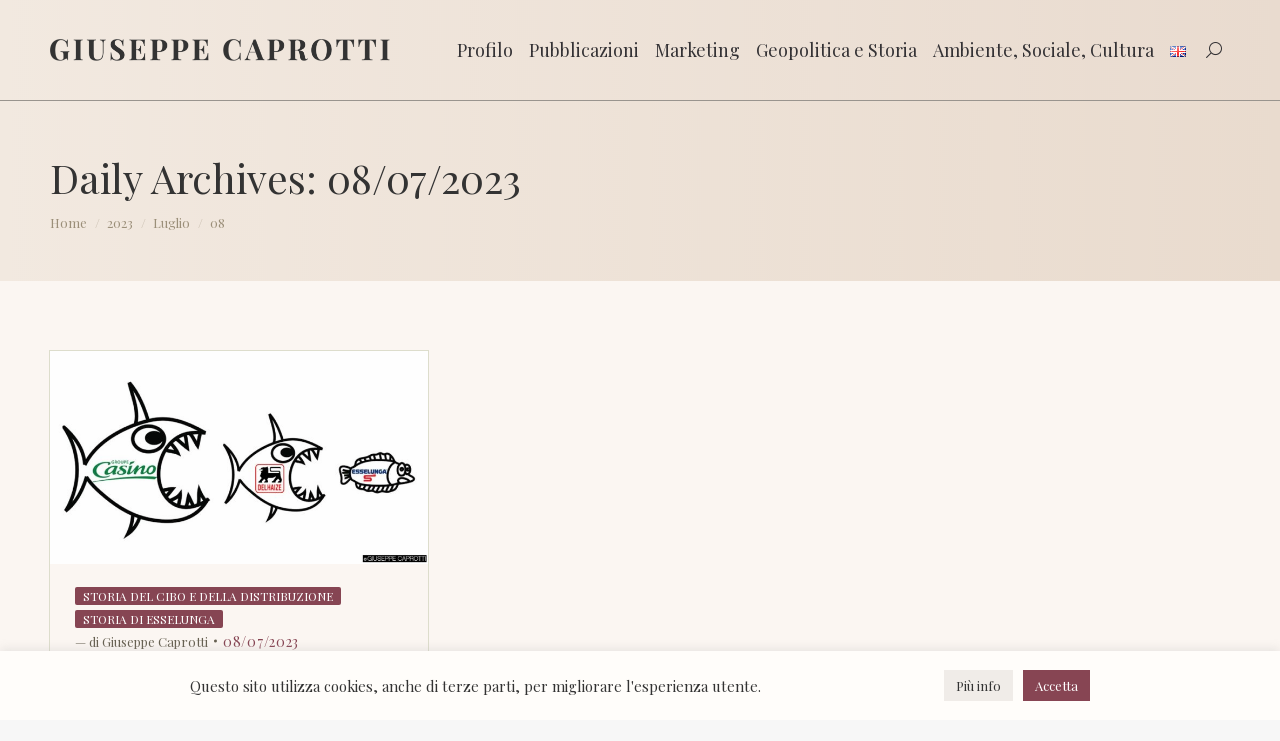

--- FILE ---
content_type: text/html; charset=UTF-8
request_url: https://www.giuseppecaprotti.it/2023/07/08/
body_size: 25185
content:
<!DOCTYPE html>
<!--[if !(IE 6) | !(IE 7) | !(IE 8)  ]><!-->
<html lang="it-IT" class="no-js html_language_it">
<!--<![endif]-->
<head>
	<meta charset="UTF-8" />
		<meta name="viewport" content="width=device-width, initial-scale=1, maximum-scale=1, user-scalable=0">
	    <meta name="theme-color" content="#874553"/>	<link rel="profile" href="http://gmpg.org/xfn/11" />
    <title>08/07/2023 &#8211; Giuseppe Caprotti</title>
<meta name='robots' content='max-image-preview:large' />
	<style>img:is([sizes="auto" i], [sizes^="auto," i]) { contain-intrinsic-size: 3000px 1500px }</style>
	<link rel='dns-prefetch' href='//ws.sharethis.com' />
<link rel='dns-prefetch' href='//maps.googleapis.com' />
<link rel='dns-prefetch' href='//fonts.googleapis.com' />
<link rel="alternate" type="application/rss+xml" title="Giuseppe Caprotti &raquo; Feed" href="https://www.giuseppecaprotti.it/feed/" />
<link rel="alternate" type="application/rss+xml" title="Giuseppe Caprotti &raquo; Feed dei commenti" href="https://www.giuseppecaprotti.it/comments/feed/" />
<script>
window._wpemojiSettings = {"baseUrl":"https:\/\/s.w.org\/images\/core\/emoji\/16.0.1\/72x72\/","ext":".png","svgUrl":"https:\/\/s.w.org\/images\/core\/emoji\/16.0.1\/svg\/","svgExt":".svg","source":{"concatemoji":"https:\/\/www.giuseppecaprotti.it\/itaeng\/wp-includes\/js\/wp-emoji-release.min.js?ver=6.8.3"}};
/*! This file is auto-generated */
!function(s,n){var o,i,e;function c(e){try{var t={supportTests:e,timestamp:(new Date).valueOf()};sessionStorage.setItem(o,JSON.stringify(t))}catch(e){}}function p(e,t,n){e.clearRect(0,0,e.canvas.width,e.canvas.height),e.fillText(t,0,0);var t=new Uint32Array(e.getImageData(0,0,e.canvas.width,e.canvas.height).data),a=(e.clearRect(0,0,e.canvas.width,e.canvas.height),e.fillText(n,0,0),new Uint32Array(e.getImageData(0,0,e.canvas.width,e.canvas.height).data));return t.every(function(e,t){return e===a[t]})}function u(e,t){e.clearRect(0,0,e.canvas.width,e.canvas.height),e.fillText(t,0,0);for(var n=e.getImageData(16,16,1,1),a=0;a<n.data.length;a++)if(0!==n.data[a])return!1;return!0}function f(e,t,n,a){switch(t){case"flag":return n(e,"\ud83c\udff3\ufe0f\u200d\u26a7\ufe0f","\ud83c\udff3\ufe0f\u200b\u26a7\ufe0f")?!1:!n(e,"\ud83c\udde8\ud83c\uddf6","\ud83c\udde8\u200b\ud83c\uddf6")&&!n(e,"\ud83c\udff4\udb40\udc67\udb40\udc62\udb40\udc65\udb40\udc6e\udb40\udc67\udb40\udc7f","\ud83c\udff4\u200b\udb40\udc67\u200b\udb40\udc62\u200b\udb40\udc65\u200b\udb40\udc6e\u200b\udb40\udc67\u200b\udb40\udc7f");case"emoji":return!a(e,"\ud83e\udedf")}return!1}function g(e,t,n,a){var r="undefined"!=typeof WorkerGlobalScope&&self instanceof WorkerGlobalScope?new OffscreenCanvas(300,150):s.createElement("canvas"),o=r.getContext("2d",{willReadFrequently:!0}),i=(o.textBaseline="top",o.font="600 32px Arial",{});return e.forEach(function(e){i[e]=t(o,e,n,a)}),i}function t(e){var t=s.createElement("script");t.src=e,t.defer=!0,s.head.appendChild(t)}"undefined"!=typeof Promise&&(o="wpEmojiSettingsSupports",i=["flag","emoji"],n.supports={everything:!0,everythingExceptFlag:!0},e=new Promise(function(e){s.addEventListener("DOMContentLoaded",e,{once:!0})}),new Promise(function(t){var n=function(){try{var e=JSON.parse(sessionStorage.getItem(o));if("object"==typeof e&&"number"==typeof e.timestamp&&(new Date).valueOf()<e.timestamp+604800&&"object"==typeof e.supportTests)return e.supportTests}catch(e){}return null}();if(!n){if("undefined"!=typeof Worker&&"undefined"!=typeof OffscreenCanvas&&"undefined"!=typeof URL&&URL.createObjectURL&&"undefined"!=typeof Blob)try{var e="postMessage("+g.toString()+"("+[JSON.stringify(i),f.toString(),p.toString(),u.toString()].join(",")+"));",a=new Blob([e],{type:"text/javascript"}),r=new Worker(URL.createObjectURL(a),{name:"wpTestEmojiSupports"});return void(r.onmessage=function(e){c(n=e.data),r.terminate(),t(n)})}catch(e){}c(n=g(i,f,p,u))}t(n)}).then(function(e){for(var t in e)n.supports[t]=e[t],n.supports.everything=n.supports.everything&&n.supports[t],"flag"!==t&&(n.supports.everythingExceptFlag=n.supports.everythingExceptFlag&&n.supports[t]);n.supports.everythingExceptFlag=n.supports.everythingExceptFlag&&!n.supports.flag,n.DOMReady=!1,n.readyCallback=function(){n.DOMReady=!0}}).then(function(){return e}).then(function(){var e;n.supports.everything||(n.readyCallback(),(e=n.source||{}).concatemoji?t(e.concatemoji):e.wpemoji&&e.twemoji&&(t(e.twemoji),t(e.wpemoji)))}))}((window,document),window._wpemojiSettings);
</script>
<link rel='stylesheet' id='fancybox-css' href='https://www.giuseppecaprotti.it/itaeng/wp-content/themes/dt-the7-child/jquery.fancybox.min.css?ver=6.8.3' type='text/css' media='all' />
<style id='wp-emoji-styles-inline-css' type='text/css'>

	img.wp-smiley, img.emoji {
		display: inline !important;
		border: none !important;
		box-shadow: none !important;
		height: 1em !important;
		width: 1em !important;
		margin: 0 0.07em !important;
		vertical-align: -0.1em !important;
		background: none !important;
		padding: 0 !important;
	}
</style>
<link rel='stylesheet' id='contact-form-7-css' href='https://www.giuseppecaprotti.it/itaeng/wp-content/plugins/contact-form-7/includes/css/styles.css?ver=6.1.3' type='text/css' media='all' />
<link rel='stylesheet' id='cookie-law-info-css' href='https://www.giuseppecaprotti.it/itaeng/wp-content/plugins/cookie-law-info/legacy/public/css/cookie-law-info-public.css?ver=3.3.6' type='text/css' media='all' />
<link rel='stylesheet' id='cookie-law-info-gdpr-css' href='https://www.giuseppecaprotti.it/itaeng/wp-content/plugins/cookie-law-info/legacy/public/css/cookie-law-info-gdpr.css?ver=3.3.6' type='text/css' media='all' />
<link rel='stylesheet' id='the7-font-css' href='https://www.giuseppecaprotti.it/itaeng/wp-content/themes/dt-the7/fonts/icomoon-the7-font/icomoon-the7-font.min.css?ver=12.10.0.1' type='text/css' media='all' />
<link rel='stylesheet' id='the7-awesome-fonts-css' href='https://www.giuseppecaprotti.it/itaeng/wp-content/themes/dt-the7/fonts/FontAwesome/css/all.min.css?ver=12.10.0.1' type='text/css' media='all' />
<link rel='stylesheet' id='the7-awesome-fonts-back-css' href='https://www.giuseppecaprotti.it/itaeng/wp-content/themes/dt-the7/fonts/FontAwesome/back-compat.min.css?ver=12.10.0.1' type='text/css' media='all' />
<link rel='stylesheet' id='the7-Defaults-css' href='https://www.giuseppecaprotti.it/itaeng/wp-content/uploads/smile_fonts/Defaults/Defaults.css?ver=6.8.3' type='text/css' media='all' />
<link rel='stylesheet' id='js_composer_front-css' href='https://www.giuseppecaprotti.it/itaeng/wp-content/plugins/js_composer/assets/css/js_composer.min.css?ver=8.7.2' type='text/css' media='all' />
<link rel='stylesheet' id='dt-web-fonts-css' href='https://fonts.googleapis.com/css?family=Roboto:400,600,700%7CPlayfair+Display:400,400normal,600,700%7CRoboto+Condensed:400,600,700' type='text/css' media='all' />
<link rel='stylesheet' id='dt-main-css' href='https://www.giuseppecaprotti.it/itaeng/wp-content/themes/dt-the7/css/main.min.css?ver=12.10.0.1' type='text/css' media='all' />
<link rel='stylesheet' id='the7-custom-scrollbar-css' href='https://www.giuseppecaprotti.it/itaeng/wp-content/themes/dt-the7/lib/custom-scrollbar/custom-scrollbar.min.css?ver=12.10.0.1' type='text/css' media='all' />
<link rel='stylesheet' id='the7-wpbakery-css' href='https://www.giuseppecaprotti.it/itaeng/wp-content/themes/dt-the7/css/wpbakery.min.css?ver=12.10.0.1' type='text/css' media='all' />
<link rel='stylesheet' id='the7-core-css' href='https://www.giuseppecaprotti.it/itaeng/wp-content/plugins/dt-the7-core/assets/css/post-type.min.css?ver=2.7.12' type='text/css' media='all' />
<link rel='stylesheet' id='the7-css-vars-css' href='https://www.giuseppecaprotti.it/itaeng/wp-content/uploads/the7-css/css-vars.css?ver=9f4dec56cb8b' type='text/css' media='all' />
<link rel='stylesheet' id='dt-custom-css' href='https://www.giuseppecaprotti.it/itaeng/wp-content/uploads/the7-css/custom.css?ver=9f4dec56cb8b' type='text/css' media='all' />
<link rel='stylesheet' id='dt-media-css' href='https://www.giuseppecaprotti.it/itaeng/wp-content/uploads/the7-css/media.css?ver=9f4dec56cb8b' type='text/css' media='all' />
<link rel='stylesheet' id='the7-mega-menu-css' href='https://www.giuseppecaprotti.it/itaeng/wp-content/uploads/the7-css/mega-menu.css?ver=9f4dec56cb8b' type='text/css' media='all' />
<link rel='stylesheet' id='the7-elements-albums-portfolio-css' href='https://www.giuseppecaprotti.it/itaeng/wp-content/uploads/the7-css/the7-elements-albums-portfolio.css?ver=9f4dec56cb8b' type='text/css' media='all' />
<link rel='stylesheet' id='the7-elements-css' href='https://www.giuseppecaprotti.it/itaeng/wp-content/uploads/the7-css/post-type-dynamic.css?ver=9f4dec56cb8b' type='text/css' media='all' />
<link rel='stylesheet' id='ultimate-vc-addons-style-min-css' href='https://www.giuseppecaprotti.it/itaeng/wp-content/plugins/Ultimate_VC_Addons/assets/min-css/ultimate.min.css?ver=3.21.2' type='text/css' media='all' />
<link rel='stylesheet' id='ultimate-vc-addons-icons-css' href='https://www.giuseppecaprotti.it/itaeng/wp-content/plugins/Ultimate_VC_Addons/assets/css/icons.css?ver=3.21.2' type='text/css' media='all' />
<link rel='stylesheet' id='ultimate-vc-addons-vidcons-css' href='https://www.giuseppecaprotti.it/itaeng/wp-content/plugins/Ultimate_VC_Addons/assets/fonts/vidcons.css?ver=3.21.2' type='text/css' media='all' />
<link rel='stylesheet' id='style-css' href='https://www.giuseppecaprotti.it/itaeng/wp-content/themes/dt-the7-child/style.css?ver=1765290568' type='text/css' media='all' />
<script src="https://www.giuseppecaprotti.it/itaeng/wp-includes/js/jquery/jquery.min.js?ver=3.7.1" id="jquery-core-js"></script>
<script src="https://www.giuseppecaprotti.it/itaeng/wp-includes/js/jquery/jquery-migrate.min.js?ver=3.4.1" id="jquery-migrate-js"></script>
<script id="cookie-law-info-js-extra">
var Cli_Data = {"nn_cookie_ids":["OAID","YSC","VISITOR_INFO1_LIVE","IDE","test_cookie","yt-remote-device-id","yt.innertube::requests","yt.innertube::nextId","yt-remote-connected-devices","_ga","_gid","CONSENT","_gat"],"cookielist":[],"non_necessary_cookies":{"performance":["_gat"],"analytics":["_ga","_gid","CONSENT"],"advertisement":["OAID","YSC","VISITOR_INFO1_LIVE","IDE","test_cookie","yt-remote-device-id","yt.innertube::requests","yt.innertube::nextId","yt-remote-connected-devices"]},"ccpaEnabled":"","ccpaRegionBased":"","ccpaBarEnabled":"","strictlyEnabled":["necessary","obligatoire"],"ccpaType":"gdpr","js_blocking":"1","custom_integration":"","triggerDomRefresh":"","secure_cookies":""};
var cli_cookiebar_settings = {"animate_speed_hide":"500","animate_speed_show":"500","background":"#fffdfa","border":"#b1a6a6c2","border_on":"","button_1_button_colour":"#61a229","button_1_button_hover":"#4e8221","button_1_link_colour":"#fff","button_1_as_button":"1","button_1_new_win":"","button_2_button_colour":"#333","button_2_button_hover":"#292929","button_2_link_colour":"#444","button_2_as_button":"","button_2_hidebar":"","button_3_button_colour":"#dedfe0","button_3_button_hover":"#b2b2b3","button_3_link_colour":"#333333","button_3_as_button":"1","button_3_new_win":"","button_4_button_colour":"#f0ece8","button_4_button_hover":"#c0bdba","button_4_link_colour":"#333333","button_4_as_button":"1","button_7_button_colour":"#874553","button_7_button_hover":"#6c3742","button_7_link_colour":"#fff","button_7_as_button":"1","button_7_new_win":"","font_family":"inherit","header_fix":"","notify_animate_hide":"1","notify_animate_show":"1","notify_div_id":"#cookie-law-info-bar","notify_position_horizontal":"right","notify_position_vertical":"bottom","scroll_close":"","scroll_close_reload":"","accept_close_reload":"","reject_close_reload":"","showagain_tab":"","showagain_background":"#fff","showagain_border":"#000","showagain_div_id":"#cookie-law-info-again","showagain_x_position":"100px","text":"#333333","show_once_yn":"","show_once":"10000","logging_on":"","as_popup":"","popup_overlay":"1","bar_heading_text":"","cookie_bar_as":"banner","popup_showagain_position":"bottom-right","widget_position":"left"};
var log_object = {"ajax_url":"https:\/\/www.giuseppecaprotti.it\/itaeng\/wp-admin\/admin-ajax.php"};
</script>
<script src="https://www.giuseppecaprotti.it/itaeng/wp-content/plugins/cookie-law-info/legacy/public/js/cookie-law-info-public.js?ver=3.3.6" id="cookie-law-info-js"></script>
<script id='st_insights_js' src="https://ws.sharethis.com/button/st_insights.js?publisher=eba0f3ba-f9ab-408c-bc68-c28af5afe749&amp;product=feather&amp;ver=1762981352" id="feather-sharethis-js"></script>
<script id="dt-above-fold-js-extra">
var dtLocal = {"themeUrl":"https:\/\/www.giuseppecaprotti.it\/itaeng\/wp-content\/themes\/dt-the7","passText":"Per visualizzare questo post protetto, inserire la password qui sotto:","moreButtonText":{"loading":"Caricamento...","loadMore":"Carica ancora"},"postID":"377","ajaxurl":"https:\/\/www.giuseppecaprotti.it\/itaeng\/wp-admin\/admin-ajax.php","REST":{"baseUrl":"https:\/\/www.giuseppecaprotti.it\/wp-json\/the7\/v1","endpoints":{"sendMail":"\/send-mail"}},"contactMessages":{"required":"One or more fields have an error. Please check and try again.","terms":"Please accept the privacy policy.","fillTheCaptchaError":"Please, fill the captcha."},"captchaSiteKey":"","ajaxNonce":"3616b86748","pageData":{"type":"archive","template":"archive","layout":"masonry"},"themeSettings":{"smoothScroll":"off","lazyLoading":false,"desktopHeader":{"height":100},"ToggleCaptionEnabled":"disabled","ToggleCaption":"Navigation","floatingHeader":{"showAfter":150,"showMenu":true,"height":50,"logo":{"showLogo":true,"html":"<img class=\" preload-me\" src=\"https:\/\/www.giuseppecaprotti.it\/itaeng\/wp-content\/uploads\/Giuseppe-Caprotti.png\" srcset=\"https:\/\/www.giuseppecaprotti.it\/itaeng\/wp-content\/uploads\/Giuseppe-Caprotti.png 1357w, https:\/\/www.giuseppecaprotti.it\/itaeng\/wp-content\/uploads\/Giuseppe-Caprotti.png 1357w\" width=\"1357\" height=\"87\"   sizes=\"1357px\" alt=\"Giuseppe Caprotti\" \/>","url":"https:\/\/www.giuseppecaprotti.it\/"}},"topLine":{"floatingTopLine":{"logo":{"showLogo":false,"html":""}}},"mobileHeader":{"firstSwitchPoint":1070,"secondSwitchPoint":1070,"firstSwitchPointHeight":60,"secondSwitchPointHeight":60,"mobileToggleCaptionEnabled":"disabled","mobileToggleCaption":"Menu"},"stickyMobileHeaderFirstSwitch":{"logo":{"html":"<img class=\" preload-me\" src=\"https:\/\/www.giuseppecaprotti.it\/itaeng\/wp-content\/uploads\/Giuseppe-Caprotti.png\" srcset=\"https:\/\/www.giuseppecaprotti.it\/itaeng\/wp-content\/uploads\/Giuseppe-Caprotti.png 1357w, https:\/\/www.giuseppecaprotti.it\/itaeng\/wp-content\/uploads\/Giuseppe-Caprotti.png 1357w\" width=\"1357\" height=\"87\"   sizes=\"1357px\" alt=\"Giuseppe Caprotti\" \/>"}},"stickyMobileHeaderSecondSwitch":{"logo":{"html":"<img class=\" preload-me\" src=\"https:\/\/www.giuseppecaprotti.it\/itaeng\/wp-content\/uploads\/Giuseppe-Caprotti.png\" srcset=\"https:\/\/www.giuseppecaprotti.it\/itaeng\/wp-content\/uploads\/Giuseppe-Caprotti.png 1357w, https:\/\/www.giuseppecaprotti.it\/itaeng\/wp-content\/uploads\/Giuseppe-Caprotti.png 1357w\" width=\"1357\" height=\"87\"   sizes=\"1357px\" alt=\"Giuseppe Caprotti\" \/>"}},"sidebar":{"switchPoint":990},"boxedWidth":"1340px"},"VCMobileScreenWidth":"768"};
var dtShare = {"shareButtonText":{"facebook":"Share on Facebook","twitter":"Share on X","pinterest":"Pin it","linkedin":"Share on Linkedin","whatsapp":"Share on Whatsapp"},"overlayOpacity":"85"};
</script>
<script src="https://www.giuseppecaprotti.it/itaeng/wp-content/themes/dt-the7/js/above-the-fold.min.js?ver=12.10.0.1" id="dt-above-fold-js"></script>
<script src="https://www.giuseppecaprotti.it/itaeng/wp-content/plugins/Ultimate_VC_Addons/assets/min-js/modernizr-custom.min.js?ver=3.21.2" id="ultimate-vc-addons-modernizr-js"></script>
<script src="https://www.giuseppecaprotti.it/itaeng/wp-content/plugins/Ultimate_VC_Addons/assets/min-js/jquery-ui.min.js?ver=3.21.2" id="jquery_ui-js"></script>
<script src="https://maps.googleapis.com/maps/api/js" id="ultimate-vc-addons-googleapis-js"></script>
<script src="https://www.giuseppecaprotti.it/itaeng/wp-includes/js/jquery/ui/core.min.js?ver=1.13.3" id="jquery-ui-core-js"></script>
<script src="https://www.giuseppecaprotti.it/itaeng/wp-includes/js/jquery/ui/mouse.min.js?ver=1.13.3" id="jquery-ui-mouse-js"></script>
<script src="https://www.giuseppecaprotti.it/itaeng/wp-includes/js/jquery/ui/slider.min.js?ver=1.13.3" id="jquery-ui-slider-js"></script>
<script src="https://www.giuseppecaprotti.it/itaeng/wp-content/plugins/Ultimate_VC_Addons/assets/min-js/jquery-ui-labeledslider.min.js?ver=3.21.2" id="ultimate-vc-addons_range_tick-js"></script>
<script src="https://www.giuseppecaprotti.it/itaeng/wp-content/plugins/Ultimate_VC_Addons/assets/min-js/ultimate.min.js?ver=3.21.2" id="ultimate-vc-addons-script-js"></script>
<script src="https://www.giuseppecaprotti.it/itaeng/wp-content/plugins/Ultimate_VC_Addons/assets/min-js/modal-all.min.js?ver=3.21.2" id="ultimate-vc-addons-modal-all-js"></script>
<script src="https://www.giuseppecaprotti.it/itaeng/wp-content/plugins/Ultimate_VC_Addons/assets/min-js/jparallax.min.js?ver=3.21.2" id="ultimate-vc-addons-jquery.shake-js"></script>
<script src="https://www.giuseppecaprotti.it/itaeng/wp-content/plugins/Ultimate_VC_Addons/assets/min-js/vhparallax.min.js?ver=3.21.2" id="ultimate-vc-addons-jquery.vhparallax-js"></script>
<script src="https://www.giuseppecaprotti.it/itaeng/wp-content/plugins/Ultimate_VC_Addons/assets/min-js/ultimate_bg.min.js?ver=3.21.2" id="ultimate-vc-addons-row-bg-js"></script>
<script src="https://www.giuseppecaprotti.it/itaeng/wp-content/plugins/Ultimate_VC_Addons/assets/min-js/mb-YTPlayer.min.js?ver=3.21.2" id="ultimate-vc-addons-jquery.ytplayer-js"></script>
<script></script><link rel="https://api.w.org/" href="https://www.giuseppecaprotti.it/wp-json/" /><link rel="EditURI" type="application/rsd+xml" title="RSD" href="https://www.giuseppecaprotti.it/itaeng/xmlrpc.php?rsd" />
<meta name="generator" content="WordPress 6.8.3" />

<style type="text/css"></style>
<meta name="generator" content="Powered by WPBakery Page Builder - drag and drop page builder for WordPress."/>
<style>
.synved-social-resolution-single {
display: inline-block;
}
.synved-social-resolution-normal {
display: inline-block;
}
.synved-social-resolution-hidef {
display: none;
}

@media only screen and (min--moz-device-pixel-ratio: 2),
only screen and (-o-min-device-pixel-ratio: 2/1),
only screen and (-webkit-min-device-pixel-ratio: 2),
only screen and (min-device-pixel-ratio: 2),
only screen and (min-resolution: 2dppx),
only screen and (min-resolution: 192dpi) {
	.synved-social-resolution-normal {
	display: none;
	}
	.synved-social-resolution-hidef {
	display: inline-block;
	}
}
</style><link rel="icon" href="https://www.giuseppecaprotti.it/itaeng/wp-content/uploads/gc16.png" type="image/png" sizes="16x16"/><link rel="icon" href="https://www.giuseppecaprotti.it/itaeng/wp-content/uploads/gc32.png" type="image/png" sizes="32x32"/><link rel="apple-touch-icon" href="https://www.giuseppecaprotti.it/itaeng/wp-content/uploads/gc60.png"><link rel="apple-touch-icon" sizes="76x76" href="https://www.giuseppecaprotti.it/itaeng/wp-content/uploads/gc76.png"><link rel="apple-touch-icon" sizes="120x120" href="https://www.giuseppecaprotti.it/itaeng/wp-content/uploads/gc120.png"><link rel="apple-touch-icon" sizes="152x152" href="https://www.giuseppecaprotti.it/itaeng/wp-content/uploads/gc152.png"><noscript><style> .wpb_animate_when_almost_visible { opacity: 1; }</style></noscript><script async src="https://www.googletagmanager.com/gtag/js?id=G-PYKPEKQBM8"></script>
<script>
  window.dataLayer = window.dataLayer || [];
  function gtag(){dataLayer.push(arguments);}
  gtag('js', new Date());

  gtag('config', 'G-PYKPEKQBM8');
	gtag('config', 'UA-33481430-1');
gtag('config', 'AW-11362806047');
gtag('config', 'AW-11447021865');
</script>
		<!-- Criteo Loader File -->
		<!-- <script type="text/javascript" src="//dynamic.criteo.com/js/ld/ld.js?a=108501" async="true"></script> -->
		<!-- END Criteo Loader File -->
		
		<!-- Meta Pixel Code -->
		<script>
		!function(f,b,e,v,n,t,s)
		{if(f.fbq)return;n=f.fbq=function(){n.callMethod?
		n.callMethod.apply(n,arguments):n.queue.push(arguments)};
		if(!f._fbq)f._fbq=n;n.push=n;n.loaded=!0;n.version='2.0';
		n.queue=[];t=b.createElement(e);t.async=!0;
		t.src=v;s=b.getElementsByTagName(e)[0];
		s.parentNode.insertBefore(t,s)}(window, document,'script',
		'https://connect.facebook.net/en_US/fbevents.js');
		fbq('init', '1742188632931270');
		fbq('track', 'PageView');
		</script>
		<noscript><img height="1" width="1" style="display:none"
		src="https://www.facebook.com/tr?id=1742188632931270&ev=PageView&noscript=1"
		/></noscript>
		<!-- End Meta Pixel Code -->
		<meta name="facebook-domain-verification" content="1bbb7r7rctzhbq51353mpzvpdhp8m5" /> 
		
</head>
<body id="the7-body" data-prova="check" class="archive date wp-embed-responsive wp-theme-dt-the7 wp-child-theme-dt-the7-child the7-core-ver-2.7.12 layout-masonry description-under-image dt-responsive-on right-mobile-menu-close-icon ouside-menu-close-icon mobile-hamburger-close-bg-enable mobile-hamburger-close-bg-hover-enable  fade-medium-mobile-menu-close-icon fade-medium-menu-close-icon srcset-enabled btn-flat custom-btn-color custom-btn-hover-color phantom-fade phantom-line-decoration phantom-main-logo-on floating-mobile-menu-icon top-header first-switch-logo-left first-switch-menu-right second-switch-logo-left second-switch-menu-right right-mobile-menu layzr-loading-on no-avatars popup-message-style the7-ver-12.10.0.1 dt-fa-compatibility wpb-js-composer js-comp-ver-8.7.2 vc_responsive"><!-- The7 12.10.0.1 -->

<div id="page" > 	<a class="skip-link screen-reader-text" href="#content">Skip to content</a>

<div class="masthead inline-header right widgets full-height line-decoration shadow-mobile-header-decoration small-mobile-menu-icon dt-parent-menu-clickable show-sub-menu-on-hover" role="banner">

			<div class="top-bar top-bar-empty top-bar-line-hide">
			<div class="top-bar-bg" ></div>
			<div class="mini-widgets left-widgets"></div>			<div class="mini-widgets right-widgets"></div>		</div>

	<header class="header-bar">

						<div class="branding">
					<div id="site-title" class="assistive-text">Giuseppe Caprotti</div>
					<div id="site-description" class="assistive-text"></div>
					<a class="" href="https://www.giuseppecaprotti.it/"><img class=" preload-me" src="https://www.giuseppecaprotti.it/itaeng/wp-content/uploads/Giuseppe-Caprotti.png" srcset="https://www.giuseppecaprotti.it/itaeng/wp-content/uploads/Giuseppe-Caprotti.png 1357w, https://www.giuseppecaprotti.it/itaeng/wp-content/uploads/Giuseppe-Caprotti.png 1357w" width="1357" height="87"   sizes="1357px" alt="Giuseppe Caprotti" /></a>				</div>
		<ul id="primary-menu" class="main-nav outside-item-remove-margin" role="menu"><li class="menu-item menu-item-type-custom menu-item-object-custom menu-item-has-children menu-item-37632 first has-children depth-0"><a href='#' data-level='1' aria-haspopup='true' aria-expanded='false'><span class="menu-item-text"><span class="menu-text">Profilo</span></span></a><ul class="sub-nav level-arrows-on" role="group"><li class="menu-item menu-item-type-post_type menu-item-object-page menu-item-37636 first depth-1"><a href='https://www.giuseppecaprotti.it/giuseppe-caprotti/' data-level='2'><span class="menu-item-text"><span class="menu-text">Giuseppe Caprotti</span></span></a></li> <li class="menu-item menu-item-type-post_type menu-item-object-page menu-item-37663 depth-1"><a href='https://www.giuseppecaprotti.it/dicono-di-me/' data-level='2'><span class="menu-item-text"><span class="menu-text">Dicono di me</span></span></a></li> <li class="menu-item menu-item-type-post_type menu-item-object-page menu-item-37654 depth-1"><a href='https://www.giuseppecaprotti.it/collaborazioni-progetti/' data-level='2'><span class="menu-item-text"><span class="menu-text">Collaborazioni / Progetti</span></span></a></li> <li class="menu-item menu-item-type-post_type menu-item-object-page menu-item-37691 depth-1"><a href='https://www.giuseppecaprotti.it/stampa/' data-level='2'><span class="menu-item-text"><span class="menu-text">Stampa e Convegni</span></span></a></li> <li class="menu-item menu-item-type-post_type menu-item-object-page menu-item-37637 depth-1"><a href='https://www.giuseppecaprotti.it/le-mie-foto/' data-level='2'><span class="menu-item-text"><span class="menu-text">Diario fotografico</span></span></a></li> <li class="menu-item menu-item-type-post_type menu-item-object-page menu-item-37638 depth-1"><a href='https://www.giuseppecaprotti.it/video/' data-level='2'><span class="menu-item-text"><span class="menu-text">Video</span></span></a></li> </ul></li> <li class="menu-item menu-item-type-custom menu-item-object-custom menu-item-has-children menu-item-77604 has-children depth-0"><a href='#' data-level='1' aria-haspopup='true' aria-expanded='false'><span class="menu-item-text"><span class="menu-text">Pubblicazioni</span></span></a><ul class="sub-nav level-arrows-on" role="group"><li class="menu-item menu-item-type-post_type menu-item-object-page menu-item-77605 first depth-1"><a href='https://www.giuseppecaprotti.it/libro-le-ossa-dei-caprotti/' data-level='2'><span class="menu-item-text"><span class="menu-text">Le Ossa dei Caprotti</span></span></a></li> <li class="menu-item menu-item-type-post_type menu-item-object-page menu-item-92792 depth-1"><a href='https://www.giuseppecaprotti.it/personaggi/' data-level='2'><span class="menu-item-text"><span class="menu-text">Personaggi</span></span></a></li> <li class="menu-item menu-item-type-post_type menu-item-object-page menu-item-78191 depth-1"><a href='https://www.giuseppecaprotti.it/recensioni/' data-level='2'><span class="menu-item-text"><span class="menu-text">Recensioni</span></span></a></li> <li class="menu-item menu-item-type-post_type menu-item-object-page menu-item-81108 depth-1"><a href='https://www.giuseppecaprotti.it/presentazioni-del-libro-le-ossa-dei-caprotti/' data-level='2'><span class="menu-item-text"><span class="menu-text">Presentazioni</span></span></a></li> <li class="menu-item menu-item-type-post_type menu-item-object-page menu-item-37700 depth-1"><a href='https://www.giuseppecaprotti.it/bibliografia/' data-level='2'><span class="menu-item-text"><span class="menu-text">Altre pubblicazioni</span></span></a></li> <li class="menu-item menu-item-type-post_type menu-item-object-page menu-item-91330 depth-1"><a href='https://www.giuseppecaprotti.it/newsletter/' data-level='2'><span class="menu-item-text"><span class="menu-text">Newsletter</span></span></a></li> </ul></li> <li class="menu-item menu-item-type-post_type menu-item-object-page menu-item-has-children menu-item-37645 has-children depth-0"><a href='https://www.giuseppecaprotti.it/marketing-economia-ambiente/' data-level='1' aria-haspopup='true' aria-expanded='false'><span class="menu-item-text"><span class="menu-text">Marketing</span></span></a><ul class="sub-nav level-arrows-on" role="group"><li class="menu-item menu-item-type-post_type menu-item-object-page menu-item-41375 first depth-1"><a href='https://www.giuseppecaprotti.it/interventi/' data-level='2'><span class="menu-item-text"><span class="menu-text">Interventi</span></span></a></li> <li class="menu-item menu-item-type-post_type menu-item-object-page menu-item-37695 depth-1"><a href='https://www.giuseppecaprotti.it/pubblicita-dell-armando-testa/' data-level='2'><span class="menu-item-text"><span class="menu-text">Pubblicità dell Armando Testa</span></span></a></li> </ul></li> <li class="menu-item menu-item-type-custom menu-item-object-custom menu-item-has-children menu-item-37746 has-children depth-0"><a href='#' data-level='1' aria-haspopup='true' aria-expanded='false'><span class="menu-item-text"><span class="menu-text">Geopolitica e Storia</span></span></a><ul class="sub-nav level-arrows-on" role="group"><li class="menu-item menu-item-type-post_type menu-item-object-page menu-item-77628 first depth-1"><a href='https://www.giuseppecaprotti.it/storia/storia-dei-caprotti-e-dei-venosta/' data-level='2'><span class="menu-item-text"><span class="menu-text">Storia dei Caprotti e dei Venosta</span></span></a></li> <li class="menu-item menu-item-type-post_type menu-item-object-page menu-item-77627 depth-1"><a href='https://www.giuseppecaprotti.it/storia/storia-di-esselunga-2/' data-level='2'><span class="menu-item-text"><span class="menu-text">Storia di Esselunga</span></span></a></li> <li class="menu-item menu-item-type-post_type menu-item-object-page menu-item-76762 depth-1"><a href='https://www.giuseppecaprotti.it/storia/storia-del-cibo-e-della-distribuzione/' data-level='2'><span class="menu-item-text"><span class="menu-text">Storia del cibo e della distribuzione</span></span></a></li> <li class="menu-item menu-item-type-post_type menu-item-object-page menu-item-77629 depth-1"><a href='https://www.giuseppecaprotti.it/storia/storia-locale/' data-level='2'><span class="menu-item-text"><span class="menu-text">Storia locale</span></span></a></li> <li class="menu-item menu-item-type-post_type menu-item-object-page menu-item-94238 depth-1"><a href='https://www.giuseppecaprotti.it/storia/storia-ditalia/' data-level='2'><span class="menu-item-text"><span class="menu-text">Storia d’Italia</span></span></a></li> <li class="menu-item menu-item-type-post_type menu-item-object-page menu-item-77626 depth-1"><a href='https://www.giuseppecaprotti.it/storia/' data-level='2'><span class="menu-item-text"><span class="menu-text">Geopolitica e Storia</span></span></a></li> </ul></li> <li class="menu-item menu-item-type-post_type menu-item-object-page menu-item-has-children menu-item-37667 has-children depth-0"><a href='https://www.giuseppecaprotti.it/sociale/' data-level='1' aria-haspopup='true' aria-expanded='false'><span class="menu-item-text"><span class="menu-text">Ambiente, Sociale, Cultura</span></span></a><ul class="sub-nav level-arrows-on" role="group"><li class="menu-item menu-item-type-custom menu-item-object-custom menu-item-67202 first depth-1"><a href='https://www.fondazioneguidovenosta.org/' data-level='2'><span class="menu-item-text"><span class="menu-text">Fondazione Guido Venosta</span></span></a></li> <li class="menu-item menu-item-type-post_type menu-item-object-page menu-item-83878 depth-1"><a href='https://www.giuseppecaprotti.it/guido-venosta-imprenditore-e-manager-del-terzo-settore/' data-level='2'><span class="menu-item-text"><span class="menu-text">Guido Venosta</span></span></a></li> </ul></li> <li class="lang-item lang-item-305 lang-item-en no-translation lang-item-first menu-item menu-item-type-custom menu-item-object-custom menu-item-98463-en depth-0"><a href='https://www.giuseppecaprotti.it/en/homepage-english/' data-level='1' hreflang='en-GB' lang='en-GB'><span class="menu-item-text"><span class="menu-text"><img src="[data-uri]" alt="English" width="16" height="11" style="width: 16px; height: 11px;" /></span></span></a></li> </ul>
		<div class="mini-widgets"><div class="mini-search show-on-desktop near-logo-first-switch near-logo-second-switch overlay-search custom-icon"><form class="search-emanuele searchform mini-widget-searchform" role="search" method="get" action="https://www.giuseppecaprotti.it/">

	<label for="search" class="screen-reader-text">Search:</label>
			<div class='overlay-search-wrap'>
			<input type="text" class="emanuele-search-autocomplete field searchform-s" name="s" value="" placeholder="Cerca per parola chiave..." />

			<a href="#go" class="search-icon"><i class="the7-mw-icon-search"></i></a>
		</div>


		<a href="#go" class="submit text-disable"><i class=" mw-icon the7-mw-icon-search"></i><span>&nbsp;</span></a>

			<input type="submit" class="assistive-text searchsubmit" value="Go!" />

</form>
</div><div class="mini-nav hide-on-desktop near-logo-first-switch near-logo-second-switch list-type-menu list-type-menu-first-switch list-type-menu-second-switch"><ul id="header_microwidget2-menu"><li class="lang-item lang-item-305 lang-item-en no-translation lang-item-first menu-item menu-item-type-custom menu-item-object-custom menu-item-107089-en first depth-0"><a href='https://www.giuseppecaprotti.it/en/homepage-english/' data-level='1' hreflang='en-GB' lang='en-GB'><span class="menu-item-text"><span class="menu-text"><img src="[data-uri]" alt="English" width="16" height="11" style="width: 16px; height: 11px;" /></span></span></a></li> </ul><div class="menu-select"><span class="customSelect1"><span class="customSelectInner"><i class=" the7-mw-icon-dropdown-menu-bold"></i>Mobile lang switch</span></span></div></div></div>
	</header>

</div><div class='dt-close-mobile-menu-icon'><span></span></div>
<div class='dt-mobile-header'>
	<ul id="mobile-menu" class="mobile-main-nav" role="menu">
		<li class="menu-item menu-item-type-post_type menu-item-object-page menu-item-home menu-item-77607 first depth-0"><a href='https://www.giuseppecaprotti.it/' data-level='1'><span class="menu-item-text"><span class="menu-text">Giuseppe Caprotti – Homepage</span></span></a></li> <li class="menu-item menu-item-type-post_type menu-item-object-page menu-item-has-children menu-item-37714 has-children depth-0"><a href='https://www.giuseppecaprotti.it/giuseppe-caprotti/' data-level='1' aria-haspopup='true' aria-expanded='false'><span class="menu-item-text"><span class="menu-text">Profilo</span></span></a><ul class="sub-nav level-arrows-on" role="group"><li class="menu-item menu-item-type-post_type menu-item-object-page menu-item-33659 first depth-1"><a href='https://www.giuseppecaprotti.it/giuseppe-caprotti/' data-level='2'><span class="menu-item-text"><span class="menu-text">Giuseppe Caprotti</span></span></a></li> <li class="menu-item menu-item-type-post_type menu-item-object-page menu-item-37712 depth-1"><a href='https://www.giuseppecaprotti.it/dicono-di-me/' data-level='2'><span class="menu-item-text"><span class="menu-text">Dicono di me</span></span></a></li> <li class="menu-item menu-item-type-post_type menu-item-object-page menu-item-33662 depth-1"><a href='https://www.giuseppecaprotti.it/le-mie-foto/' data-level='2'><span class="menu-item-text"><span class="menu-text">Diario fotografico</span></span></a></li> <li class="menu-item menu-item-type-post_type menu-item-object-page menu-item-37600 depth-1"><a href='https://www.giuseppecaprotti.it/video/' data-level='2'><span class="menu-item-text"><span class="menu-text">Video</span></span></a></li> </ul></li> <li class="menu-item menu-item-type-custom menu-item-object-custom menu-item-has-children menu-item-77608 has-children depth-0"><a href='https://www.giuseppecaprotti.it/libro-le-ossa-dei-caprotti/' data-level='1' aria-haspopup='true' aria-expanded='false'><span class="menu-item-text"><span class="menu-text">Pubblicazioni</span></span></a><ul class="sub-nav level-arrows-on" role="group"><li class="menu-item menu-item-type-post_type menu-item-object-page menu-item-77609 first depth-1"><a href='https://www.giuseppecaprotti.it/libro-le-ossa-dei-caprotti/' data-level='2'><span class="menu-item-text"><span class="menu-text">Le Ossa dei Caprotti</span></span></a></li> <li class="menu-item menu-item-type-post_type menu-item-object-page menu-item-92793 depth-1"><a href='https://www.giuseppecaprotti.it/personaggi/' data-level='2'><span class="menu-item-text"><span class="menu-text">Personaggi</span></span></a></li> <li class="menu-item menu-item-type-post_type menu-item-object-page menu-item-78196 depth-1"><a href='https://www.giuseppecaprotti.it/recensioni/' data-level='2'><span class="menu-item-text"><span class="menu-text">Recensioni</span></span></a></li> <li class="menu-item menu-item-type-post_type menu-item-object-page menu-item-81107 depth-1"><a href='https://www.giuseppecaprotti.it/presentazioni-del-libro-le-ossa-dei-caprotti/' data-level='2'><span class="menu-item-text"><span class="menu-text">Presentazioni</span></span></a></li> <li class="menu-item menu-item-type-post_type menu-item-object-page menu-item-37704 depth-1"><a href='https://www.giuseppecaprotti.it/bibliografia/' data-level='2'><span class="menu-item-text"><span class="menu-text">Altre pubblicazioni</span></span></a></li> <li class="menu-item menu-item-type-post_type menu-item-object-page menu-item-91329 depth-1"><a href='https://www.giuseppecaprotti.it/newsletter/' data-level='2'><span class="menu-item-text"><span class="menu-text">Newsletter</span></span></a></li> </ul></li> <li class="menu-item menu-item-type-custom menu-item-object-custom menu-item-has-children menu-item-37702 has-children depth-0"><a href='#' data-level='1' aria-haspopup='true' aria-expanded='false'><span class="menu-item-text"><span class="menu-text">Esperienze</span></span></a><ul class="sub-nav level-arrows-on" role="group"><li class="menu-item menu-item-type-post_type menu-item-object-page menu-item-37713 first depth-1"><a href='https://www.giuseppecaprotti.it/collaborazioni-progetti/' data-level='2'><span class="menu-item-text"><span class="menu-text">Collaborazioni / Progetti</span></span></a></li> <li class="menu-item menu-item-type-post_type menu-item-object-page menu-item-37706 depth-1"><a href='https://www.giuseppecaprotti.it/stampa/' data-level='2'><span class="menu-item-text"><span class="menu-text">Stampa e Convegni</span></span></a></li> </ul></li> <li class="menu-item menu-item-type-post_type menu-item-object-page menu-item-has-children menu-item-33663 has-children depth-0"><a href='https://www.giuseppecaprotti.it/marketing-economia-ambiente/' data-level='1' aria-haspopup='true' aria-expanded='false'><span class="menu-item-text"><span class="menu-text">Marketing</span></span></a><ul class="sub-nav level-arrows-on" role="group"><li class="menu-item menu-item-type-post_type menu-item-object-page menu-item-41372 first depth-1"><a href='https://www.giuseppecaprotti.it/interventi/' data-level='2'><span class="menu-item-text"><span class="menu-text">Interventi</span></span></a></li> <li class="menu-item menu-item-type-post_type menu-item-object-page menu-item-37705 depth-1"><a href='https://www.giuseppecaprotti.it/pubblicita-dell-armando-testa/' data-level='2'><span class="menu-item-text"><span class="menu-text">Pubblicità dell Armando Testa</span></span></a></li> </ul></li> <li class="menu-item menu-item-type-custom menu-item-object-custom menu-item-has-children menu-item-37747 has-children depth-0"><a href='#' data-level='1' aria-haspopup='true' aria-expanded='false'><span class="menu-item-text"><span class="menu-text">Geopolitica e Storia</span></span></a><ul class="sub-nav level-arrows-on" role="group"><li class="menu-item menu-item-type-post_type menu-item-object-page menu-item-77623 first depth-1"><a href='https://www.giuseppecaprotti.it/storia/storia-dei-caprotti-e-dei-venosta/' data-level='2'><span class="menu-item-text"><span class="menu-text">Storia dei Caprotti e dei Venosta</span></span></a></li> <li class="menu-item menu-item-type-post_type menu-item-object-page menu-item-77622 depth-1"><a href='https://www.giuseppecaprotti.it/storia/storia-di-esselunga-2/' data-level='2'><span class="menu-item-text"><span class="menu-text">Storia di Esselunga</span></span></a></li> <li class="menu-item menu-item-type-post_type menu-item-object-page menu-item-77625 depth-1"><a href='https://www.giuseppecaprotti.it/storia/storia-del-cibo-e-della-distribuzione/' data-level='2'><span class="menu-item-text"><span class="menu-text">Storia del cibo e della distribuzione</span></span></a></li> <li class="menu-item menu-item-type-post_type menu-item-object-page menu-item-77624 depth-1"><a href='https://www.giuseppecaprotti.it/storia/storia-locale/' data-level='2'><span class="menu-item-text"><span class="menu-text">Storia locale</span></span></a></li> <li class="menu-item menu-item-type-post_type menu-item-object-page menu-item-94239 depth-1"><a href='https://www.giuseppecaprotti.it/storia/storia-ditalia/' data-level='2'><span class="menu-item-text"><span class="menu-text">Storia d’Italia</span></span></a></li> <li class="menu-item menu-item-type-post_type menu-item-object-page menu-item-77621 depth-1"><a href='https://www.giuseppecaprotti.it/storia/' data-level='2'><span class="menu-item-text"><span class="menu-text">Geopolitica e Storia</span></span></a></li> </ul></li> <li class="menu-item menu-item-type-post_type menu-item-object-page menu-item-37711 depth-0"><a href='https://www.giuseppecaprotti.it/sociale/' data-level='1'><span class="menu-item-text"><span class="menu-text">Ambiente, Sociale e Cultura</span></span></a></li> <li class="menu-item menu-item-type-custom menu-item-object-custom menu-item-has-children menu-item-67203 last has-children depth-0"><a href='https://www.fondazioneguidovenosta.org/' data-level='1' aria-haspopup='true' aria-expanded='false'><span class="menu-item-text"><span class="menu-text">Fondazione Guido Venosta</span></span></a><ul class="sub-nav level-arrows-on" role="group"><li class="menu-item menu-item-type-post_type menu-item-object-page menu-item-83879 first depth-1"><a href='https://www.giuseppecaprotti.it/guido-venosta-imprenditore-e-manager-del-terzo-settore/' data-level='2'><span class="menu-item-text"><span class="menu-text">Guido Venosta</span></span></a></li> </ul></li> 	</ul>
	<div class='mobile-mini-widgets-in-menu'></div>
</div>
    		<div class="page-title content-left gradient-bg breadcrumbs-mobile-off page-title-responsive-enabled">
			<div class="wf-wrap">

				<div class="page-title-head hgroup"><h1 >Daily Archives: <span>08/07/2023</span></h1></div><div class="page-title-breadcrumbs"><div class="assistive-text">You are here:</div><ol class="breadcrumbs text-small" itemscope itemtype="https://schema.org/BreadcrumbList"><li itemprop="itemListElement" itemscope itemtype="https://schema.org/ListItem"><a itemprop="item" href="https://www.giuseppecaprotti.it/" title="Home"><span itemprop="name">Home</span></a><meta itemprop="position" content="1" /></li><li itemprop="itemListElement" itemscope itemtype="https://schema.org/ListItem"><a itemprop="item" href="https://www.giuseppecaprotti.it/2023/" title="2023"><span itemprop="name">2023</span></a><meta itemprop="position" content="2" /></li><li itemprop="itemListElement" itemscope itemtype="https://schema.org/ListItem"><a itemprop="item" href="https://www.giuseppecaprotti.it/2023/07/" title="Luglio"><span itemprop="name">Luglio</span></a><meta itemprop="position" content="3" /></li><li class="current" itemprop="itemListElement" itemscope itemtype="https://schema.org/ListItem"><span itemprop="name">08</span><meta itemprop="position" content="4" /></li></ol></div>			</div>
		</div>

		




<div id="main" class="sidebar-none sidebar-divider-vertical" style="padding-top:px; padding-bottom:px;" >

	
    <div class="main-gradient"></div>
    <div class="wf-wrap wf-wrap-del-header">    <div class="wf-container-main">

	

	<!-- Content -->
	<div id="content" class="content" role="main">

		<div class="wf-container loading-effect-fade-in iso-container bg-under-post description-under-image content-align-left" data-padding="10px" data-cur-page="1" data-width="320px" data-columns="3">
<div class="wf-cell iso-item" data-post-id="377" data-date="2023-07-08T12:36:02+02:00" data-name="Pesce grande mangia pesce medio che mangia pesce piccolo">
	<article class="post post-377 type-post status-publish format-standard has-post-thumbnail hentry category-storia-del-cibo-e-della-distribuzione category-storia-di-esselunga tag-carrefour tag-casino tag-esselunga category-270 category-212 bg-on fullwidth-img description-off">

		
			<div class="blog-media wf-td">

				<p><a href="https://www.giuseppecaprotti.it/pesce-grande-mangia-pesce-medio-che-mangia-pesce-piccolo/" class="alignnone rollover layzr-bg" ><img class="preload-me iso-lazy-load aspect" src="data:image/svg+xml,%3Csvg%20xmlns%3D&#39;http%3A%2F%2Fwww.w3.org%2F2000%2Fsvg&#39;%20viewBox%3D&#39;0%200%20700%20394&#39;%2F%3E" data-src="https://www.giuseppecaprotti.it/itaeng/wp-content/uploads/pescegrandepiccolo-700x394.jpg" data-srcset="https://www.giuseppecaprotti.it/itaeng/wp-content/uploads/pescegrandepiccolo-700x394.jpg 700w, https://www.giuseppecaprotti.it/itaeng/wp-content/uploads/pescegrandepiccolo.jpg 799w" loading="eager" style="--ratio: 700 / 394" sizes="(max-width: 700px) 100vw, 700px" alt="" title="pescegrandepiccolo" width="700" height="394"  /></a></p>
			</div>

		
		<div class="blog-content wf-td">
			<div class="entry-meta"><span class="category-link"><a href="https://www.giuseppecaprotti.it/category/storia-del-cibo-e-della-distribuzione" class="cat-270">Storia del cibo e della distribuzione</a> <a href="https://www.giuseppecaprotti.it/category/storia-di-esselunga" class="cat-212">Storia di Esselunga</a> </span><a class="author vcard" href="https://www.giuseppecaprotti.it/author/giuseppe-caprotti/" title="View all posts by Giuseppe Caprotti" rel="author">&mdash; di <span class="fn">Giuseppe Caprotti</span></a><a href="https://www.giuseppecaprotti.it/2023/07/08/" title="12:36" class="data-link" rel="bookmark"><time class="entry-date updated" datetime="2023-07-08T12:36:02+02:00">08/07/2023</time></a></div>
					<h3 class="entry-title">
						<a href="https://www.giuseppecaprotti.it/pesce-grande-mangia-pesce-medio-che-mangia-pesce-piccolo/" title="Pesce grande mangia pesce medio che mangia pesce piccolo" rel="bookmark">
							Pesce grande mangia pesce medio che mangia pesce piccolo						</a>
					</h3>
					<p> Casino e Delhaize provano ad acquisire Esselunga. Una vecchia storia, iniziata nel 1998, rivista alla luce del crollo di Casino, nel 2023</p>

			

		</div>

	</article>

</div></div>
	</div><!-- #content -->

	

			</div><!-- .wf-container -->
		</div><!-- .wf-wrap -->

	
			<div class="sopra-footer">
			<div class="wf-wrap">
				
									<section id="ctc_widget-7" class="widget ctc">
						<div class="widget-title">
							<h2>Parole Chiave</h2>
							<hr>
						</div>
						<div class="ctc">
																<a href="https://www.giuseppecaprotti.it/tag/acqua/" class="ctc-tag tag-link-" title="Contenuti su Acqua" rel="tag" style="font-size: 8pt; color: #cccccc;">
										Acqua									</a>
																	<a href="https://www.giuseppecaprotti.it/tag/agricoltura/" class="ctc-tag tag-link-" title="Contenuti su Agricoltura" rel="tag" style="font-size: 8pt; color: #cccccc;">
										Agricoltura									</a>
																	<a href="https://www.giuseppecaprotti.it/tag/albiate/" class="ctc-tag tag-link-" title="Contenuti su Albiate" rel="tag" style="font-size: 8pt; color: #cccccc;">
										Albiate									</a>
																	<a href="https://www.giuseppecaprotti.it/tag/aldi/" class="ctc-tag tag-link-" title="Contenuti su Aldi" rel="tag" style="font-size: 8pt; color: #cccccc;">
										Aldi									</a>
																	<a href="https://www.giuseppecaprotti.it/tag/alibaba/" class="ctc-tag tag-link-" title="Contenuti su Alibaba" rel="tag" style="font-size: 8pt; color: #cccccc;">
										Alibaba									</a>
																	<a href="https://www.giuseppecaprotti.it/tag/amazon/" class="ctc-tag tag-link-" title="Contenuti su Amazon" rel="tag" style="font-size: 8pt; color: #cccccc;">
										Amazon									</a>
																	<a href="https://www.giuseppecaprotti.it/tag/antitrust/" class="ctc-tag tag-link-" title="Contenuti su Antitrust" rel="tag" style="font-size: 8pt; color: #cccccc;">
										Antitrust									</a>
																	<a href="https://www.giuseppecaprotti.it/tag/armando-testa/" class="ctc-tag tag-link-" title="Contenuti su Armando Testa" rel="tag" style="font-size: 8pt; color: #cccccc;">
										Armando Testa									</a>
																	<a href="https://www.giuseppecaprotti.it/tag/auchan/" class="ctc-tag tag-link-" title="Contenuti su Auchan" rel="tag" style="font-size: 8pt; color: #cccccc;">
										Auchan									</a>
																	<a href="https://www.giuseppecaprotti.it/tag/barilla/" class="ctc-tag tag-link-" title="Contenuti su Barilla" rel="tag" style="font-size: 8pt; color: #cccccc;">
										Barilla									</a>
																	<a href="https://www.giuseppecaprotti.it/tag/biologico/" class="ctc-tag tag-link-" title="Contenuti su Biologico" rel="tag" style="font-size: 8pt; color: #cccccc;">
										Biologico									</a>
																	<a href="https://www.giuseppecaprotti.it/tag/cambiamento-climatico/" class="ctc-tag tag-link-" title="Contenuti su Cambiamento climatico" rel="tag" style="font-size: 8pt; color: #cccccc;">
										Cambiamento climatico									</a>
																	<a href="https://www.giuseppecaprotti.it/tag/cancro/" class="ctc-tag tag-link-" title="Contenuti su Cancro" rel="tag" style="font-size: 8pt; color: #cccccc;">
										Cancro									</a>
																	<a href="https://www.giuseppecaprotti.it/tag/carne/" class="ctc-tag tag-link-" title="Contenuti su Carne" rel="tag" style="font-size: 8pt; color: #cccccc;">
										Carne									</a>
																	<a href="https://www.giuseppecaprotti.it/tag/carrefour/" class="ctc-tag tag-link-" title="Contenuti su Carrefour" rel="tag" style="font-size: 8pt; color: #cccccc;">
										Carrefour									</a>
																	<a href="https://www.giuseppecaprotti.it/tag/casino/" class="ctc-tag tag-link-" title="Contenuti su Casino" rel="tag" style="font-size: 8pt; color: #cccccc;">
										Casino									</a>
																	<a href="https://www.giuseppecaprotti.it/tag/coca-cola/" class="ctc-tag tag-link-" title="Contenuti su Coca-Cola" rel="tag" style="font-size: 8pt; color: #cccccc;">
										Coca-Cola									</a>
																	<a href="https://www.giuseppecaprotti.it/tag/coldiretti/" class="ctc-tag tag-link-" title="Contenuti su Coldiretti" rel="tag" style="font-size: 8pt; color: #cccccc;">
										Coldiretti									</a>
																	<a href="https://www.giuseppecaprotti.it/tag/conad/" class="ctc-tag tag-link-" title="Contenuti su Conad" rel="tag" style="font-size: 8pt; color: #cccccc;">
										Conad									</a>
																	<a href="https://www.giuseppecaprotti.it/tag/confindustria/" class="ctc-tag tag-link-" title="Contenuti su Confindustria" rel="tag" style="font-size: 8pt; color: #cccccc;">
										Confindustria									</a>
																	<a href="https://www.giuseppecaprotti.it/tag/contributi-dei-fornitori/" class="ctc-tag tag-link-" title="Contenuti su Contributi dei fornitori" rel="tag" style="font-size: 8pt; color: #cccccc;">
										Contributi dei fornitori									</a>
																	<a href="https://www.giuseppecaprotti.it/tag/coop/" class="ctc-tag tag-link-" title="Contenuti su Coop" rel="tag" style="font-size: 8pt; color: #cccccc;">
										Coop									</a>
																	<a href="https://www.giuseppecaprotti.it/tag/coronavirus/" class="ctc-tag tag-link-" title="Contenuti su Covid-19" rel="tag" style="font-size: 8pt; color: #cccccc;">
										Covid-19									</a>
																	<a href="https://www.giuseppecaprotti.it/tag/deforestazione/" class="ctc-tag tag-link-" title="Contenuti su Deforestazione" rel="tag" style="font-size: 8pt; color: #cccccc;">
										Deforestazione									</a>
																	<a href="https://www.giuseppecaprotti.it/tag/delivery/" class="ctc-tag tag-link-" title="Contenuti su Delivery" rel="tag" style="font-size: 8pt; color: #cccccc;">
										Delivery									</a>
																	<a href="https://www.giuseppecaprotti.it/tag/discount/" class="ctc-tag tag-link-" title="Contenuti su Discount" rel="tag" style="font-size: 8pt; color: #cccccc;">
										Discount									</a>
																	<a href="https://www.giuseppecaprotti.it/tag/dominicks/" class="ctc-tag tag-link-" title="Contenuti su Dominick&#039;s" rel="tag" style="font-size: 8pt; color: #cccccc;">
										Dominick&#039;s									</a>
																	<a href="https://www.giuseppecaprotti.it/tag/e-commerce/" class="ctc-tag tag-link-" title="Contenuti su E-Commerce" rel="tag" style="font-size: 8pt; color: #cccccc;">
										E-Commerce									</a>
																	<a href="https://www.giuseppecaprotti.it/tag/eataly/" class="ctc-tag tag-link-" title="Contenuti su Eataly" rel="tag" style="font-size: 8pt; color: #cccccc;">
										Eataly									</a>
																	<a href="https://www.giuseppecaprotti.it/tag/esd-italia/" class="ctc-tag tag-link-" title="Contenuti su ESD Italia" rel="tag" style="font-size: 8pt; color: #cccccc;">
										ESD Italia									</a>
																	<a href="https://www.giuseppecaprotti.it/tag/esselunga/" class="ctc-tag tag-link-" title="Contenuti su Esselunga" rel="tag" style="font-size: 8pt; color: #cccccc;">
										Esselunga									</a>
																	<a href="https://www.giuseppecaprotti.it/tag/esselunga-a-casa/" class="ctc-tag tag-link-" title="Contenuti su Esselunga a casa" rel="tag" style="font-size: 8pt; color: #cccccc;">
										Esselunga a casa									</a>
																	<a href="https://www.giuseppecaprotti.it/tag/esselunga-bio/" class="ctc-tag tag-link-" title="Contenuti su Esselunga Bio" rel="tag" style="font-size: 8pt; color: #cccccc;">
										Esselunga Bio									</a>
																	<a href="https://www.giuseppecaprotti.it/tag/ferrero/" class="ctc-tag tag-link-" title="Contenuti su Ferrero" rel="tag" style="font-size: 8pt; color: #cccccc;">
										Ferrero									</a>
																	<a href="https://www.giuseppecaprotti.it/tag/fidaty/" class="ctc-tag tag-link-" title="Contenuti su Fidaty" rel="tag" style="font-size: 8pt; color: #cccccc;">
										Fidaty									</a>
																	<a href="https://www.giuseppecaprotti.it/tag/fondazione-guido-venosta/" class="ctc-tag tag-link-" title="Contenuti su Fondazione Guido Venosta" rel="tag" style="font-size: 8pt; color: #cccccc;">
										Fondazione Guido Venosta									</a>
																	<a href="https://www.giuseppecaprotti.it/tag/frutta-e-verdura/" class="ctc-tag tag-link-" title="Contenuti su Frutta e verdura" rel="tag" style="font-size: 8pt; color: #cccccc;">
										Frutta e verdura									</a>
																	<a href="https://www.giuseppecaprotti.it/tag/ikea/" class="ctc-tag tag-link-" title="Contenuti su Ikea" rel="tag" style="font-size: 8pt; color: #cccccc;">
										Ikea									</a>
																	<a href="https://www.giuseppecaprotti.it/tag/inflazione/" class="ctc-tag tag-link-" title="Contenuti su Inflazione" rel="tag" style="font-size: 8pt; color: #cccccc;">
										Inflazione									</a>
																	<a href="https://www.giuseppecaprotti.it/tag/loreal/" class="ctc-tag tag-link-" title="Contenuti su L&#039;Oréal" rel="tag" style="font-size: 8pt; color: #cccccc;">
										L&#039;Oréal									</a>
																	<a href="https://www.giuseppecaprotti.it/tag/le-ossa-dei-caprotti/" class="ctc-tag tag-link-" title="Contenuti su Le Ossa dei Caprotti" rel="tag" style="font-size: 8pt; color: #cccccc;">
										Le Ossa dei Caprotti									</a>
																	<a href="https://www.giuseppecaprotti.it/tag/lidl/" class="ctc-tag tag-link-" title="Contenuti su Lidl" rel="tag" style="font-size: 8pt; color: #cccccc;">
										Lidl									</a>
																	<a href="https://www.giuseppecaprotti.it/tag/localismo/" class="ctc-tag tag-link-" title="Contenuti su Localismo" rel="tag" style="font-size: 8pt; color: #cccccc;">
										Localismo									</a>
																	<a href="https://www.giuseppecaprotti.it/tag/marchio-privato/" class="ctc-tag tag-link-" title="Contenuti su Marchio Privato" rel="tag" style="font-size: 8pt; color: #cccccc;">
										Marchio Privato									</a>
																	<a href="https://www.giuseppecaprotti.it/tag/marketing/" class="ctc-tag tag-link-" title="Contenuti su Marketing" rel="tag" style="font-size: 8pt; color: #cccccc;">
										Marketing									</a>
																	<a href="https://www.giuseppecaprotti.it/tag/mc-donalds/" class="ctc-tag tag-link-" title="Contenuti su Mc Donald&#039;s" rel="tag" style="font-size: 8pt; color: #cccccc;">
										Mc Donald&#039;s									</a>
																	<a href="https://www.giuseppecaprotti.it/tag/nestle/" class="ctc-tag tag-link-" title="Contenuti su Nestlè" rel="tag" style="font-size: 8pt; color: #cccccc;">
										Nestlè									</a>
																	<a href="https://www.giuseppecaprotti.it/tag/non-food/" class="ctc-tag tag-link-" title="Contenuti su Non food" rel="tag" style="font-size: 8pt; color: #cccccc;">
										Non food									</a>
																	<a href="https://www.giuseppecaprotti.it/tag/ogm/" class="ctc-tag tag-link-" title="Contenuti su OGM" rel="tag" style="font-size: 8pt; color: #cccccc;">
										OGM									</a>
																	<a href="https://www.giuseppecaprotti.it/tag/pasta/" class="ctc-tag tag-link-" title="Contenuti su Pasta" rel="tag" style="font-size: 8pt; color: #cccccc;">
										Pasta									</a>
																	<a href="https://www.giuseppecaprotti.it/tag/pesticidi/" class="ctc-tag tag-link-" title="Contenuti su Pesticidi" rel="tag" style="font-size: 8pt; color: #cccccc;">
										Pesticidi									</a>
																	<a href="https://www.giuseppecaprotti.it/tag/prosciutto/" class="ctc-tag tag-link-" title="Contenuti su Prosciutto" rel="tag" style="font-size: 8pt; color: #cccccc;">
										Prosciutto									</a>
																	<a href="https://www.giuseppecaprotti.it/tag/ricerca-sullalto-adige/" class="ctc-tag tag-link-" title="Contenuti su Ricerca sull&#039;Alto Adige" rel="tag" style="font-size: 8pt; color: #cccccc;">
										Ricerca sull&#039;Alto Adige									</a>
																	<a href="https://www.giuseppecaprotti.it/tag/shein/" class="ctc-tag tag-link-" title="Contenuti su Shein" rel="tag" style="font-size: 8pt; color: #cccccc;">
										Shein									</a>
																	<a href="https://www.giuseppecaprotti.it/tag/starbucks/" class="ctc-tag tag-link-" title="Contenuti su Starbucks" rel="tag" style="font-size: 8pt; color: #cccccc;">
										Starbucks									</a>
																	<a href="https://www.giuseppecaprotti.it/tag/streaming/" class="ctc-tag tag-link-" title="Contenuti su Streaming" rel="tag" style="font-size: 8pt; color: #cccccc;">
										Streaming									</a>
																	<a href="https://www.giuseppecaprotti.it/tag/superstore/" class="ctc-tag tag-link-" title="Contenuti su Superstore" rel="tag" style="font-size: 8pt; color: #cccccc;">
										Superstore									</a>
																	<a href="https://www.giuseppecaprotti.it/tag/tesco/" class="ctc-tag tag-link-" title="Contenuti su Tesco" rel="tag" style="font-size: 8pt; color: #cccccc;">
										Tesco									</a>
																	<a href="https://www.giuseppecaprotti.it/tag/unes/" class="ctc-tag tag-link-" title="Contenuti su Unes" rel="tag" style="font-size: 8pt; color: #cccccc;">
										Unes									</a>
																	<a href="https://www.giuseppecaprotti.it/tag/unilever/" class="ctc-tag tag-link-" title="Contenuti su Unilever" rel="tag" style="font-size: 8pt; color: #cccccc;">
										Unilever									</a>
																	<a href="https://www.giuseppecaprotti.it/tag/wal-mart/" class="ctc-tag tag-link-" title="Contenuti su Walmart" rel="tag" style="font-size: 8pt; color: #cccccc;">
										Walmart									</a>
																	<a href="https://www.giuseppecaprotti.it/tag/whole-foods/" class="ctc-tag tag-link-" title="Contenuti su Whole Foods" rel="tag" style="font-size: 8pt; color: #cccccc;">
										Whole Foods									</a>
																	<a href="https://www.giuseppecaprotti.it/tag/wwf/" class="ctc-tag tag-link-" title="Contenuti su WWF" rel="tag" style="font-size: 8pt; color: #cccccc;">
										WWF									</a>
														</div>
					</section>

					<section id="ctc_widget-8" class="widget ctc" style="margin-top:70px;">
						<div class="widget-title">
							<h2>Personaggi</h2>
							<hr>
						</div>
						<div class="ctc">
																<a href="https://www.giuseppecaprotti.it/tag/aldo-bassetti/" class="ctc-tag tag-link-" title="Contenuti su Aldo Bassetti" rel="tag" style="font-size: 8pt; color: #cccccc;">
										Aldo Bassetti									</a>
																	<a href="https://www.giuseppecaprotti.it/tag/bernardo-caprotti/" class="ctc-tag tag-link-" title="Contenuti su Bernardo Caprotti" rel="tag" style="font-size: 8pt; color: #cccccc;">
										Bernardo Caprotti									</a>
																	<a href="https://www.giuseppecaprotti.it/tag/carla-venosta/" class="ctc-tag tag-link-" title="Contenuti su Carla Venosta" rel="tag" style="font-size: 8pt; color: #cccccc;">
										Carla Venosta									</a>
																	<a href="https://www.giuseppecaprotti.it/tag/carlo-caprotti/" class="ctc-tag tag-link-" title="Contenuti su Carlo Caprotti" rel="tag" style="font-size: 8pt; color: #cccccc;">
										Carlo Caprotti									</a>
																	<a href="https://www.giuseppecaprotti.it/tag/claudio-caprotti/" class="ctc-tag tag-link-" title="Contenuti su Claudio Caprotti" rel="tag" style="font-size: 8pt; color: #cccccc;">
										Claudio Caprotti									</a>
																	<a href="https://www.giuseppecaprotti.it/tag/gianni-albertini/" class="ctc-tag tag-link-" title="Contenuti su Gianni Albertini" rel="tag" style="font-size: 8pt; color: #cccccc;">
										Gianni Albertini									</a>
																	<a href="https://www.giuseppecaprotti.it/tag/giorgina-venosta/" class="ctc-tag tag-link-" title="Contenuti su Giorgina Venosta" rel="tag" style="font-size: 8pt; color: #cccccc;">
										Giorgina Venosta									</a>
																	<a href="https://www.giuseppecaprotti.it/tag/beppo-caprotti/" class="ctc-tag tag-link-" title="Contenuti su Giuseppe Beppo Caprotti" rel="tag" style="font-size: 8pt; color: #cccccc;">
										Giuseppe Beppo Caprotti									</a>
																	<a href="https://www.giuseppecaprotti.it/tag/giuseppe-caprotti/" class="ctc-tag tag-link-" title="Contenuti su Giuseppe Caprotti" rel="tag" style="font-size: 8pt; color: #cccccc;">
										Giuseppe Caprotti									</a>
																	<a href="https://www.giuseppecaprotti.it/tag/giuseppe-caprotti-esploratore/" class="ctc-tag tag-link-" title="Contenuti su Giuseppe Caprotti esploratore" rel="tag" style="font-size: 8pt; color: #cccccc;">
										Giuseppe Caprotti esploratore									</a>
																	<a href="https://www.giuseppecaprotti.it/tag/guido-caprotti/" class="ctc-tag tag-link-" title="Contenuti su Guido Caprotti" rel="tag" style="font-size: 8pt; color: #cccccc;">
										Guido Caprotti									</a>
																	<a href="https://www.giuseppecaprotti.it/tag/guido-venosta/" class="ctc-tag tag-link-" title="Contenuti su Guido Venosta" rel="tag" style="font-size: 8pt; color: #cccccc;">
										Guido Venosta									</a>
																	<a href="https://www.giuseppecaprotti.it/tag/james-h-angleton/" class="ctc-tag tag-link-" title="Contenuti su James H. Angleton" rel="tag" style="font-size: 8pt; color: #cccccc;">
										James H. Angleton									</a>
																	<a href="https://www.giuseppecaprotti.it/tag/luisa-quintavalle/" class="ctc-tag tag-link-" title="Contenuti su Luisa Quintavalle" rel="tag" style="font-size: 8pt; color: #cccccc;">
										Luisa Quintavalle									</a>
																	<a href="https://www.giuseppecaprotti.it/tag/marco-brunelli/" class="ctc-tag tag-link-" title="Contenuti su Marco Brunelli" rel="tag" style="font-size: 8pt; color: #cccccc;">
										Marco Brunelli									</a>
																	<a href="https://www.giuseppecaprotti.it/tag/marianne-maire/" class="ctc-tag tag-link-" title="Contenuti su Marianne Maire" rel="tag" style="font-size: 8pt; color: #cccccc;">
										Marianne Maire									</a>
																	<a href="https://www.giuseppecaprotti.it/tag/nardo-caprotti/" class="ctc-tag tag-link-" title="Contenuti su Nardo Caprotti" rel="tag" style="font-size: 8pt; color: #cccccc;">
										Nardo Caprotti									</a>
																	<a href="https://www.giuseppecaprotti.it/tag/nelson-rockefeller/" class="ctc-tag tag-link-" title="Contenuti su Nelson Rockefeller" rel="tag" style="font-size: 8pt; color: #cccccc;">
										Nelson Rockefeller									</a>
																	<a href="https://www.giuseppecaprotti.it/tag/peppino-caprotti/" class="ctc-tag tag-link-" title="Contenuti su Peppino Caprotti" rel="tag" style="font-size: 8pt; color: #cccccc;">
										Peppino Caprotti									</a>
																	<a href="https://www.giuseppecaprotti.it/tag/umberto-quintavalle/" class="ctc-tag tag-link-" title="Contenuti su Umberto Quintavalle" rel="tag" style="font-size: 8pt; color: #cccccc;">
										Umberto Quintavalle									</a>
																	<a href="https://www.giuseppecaprotti.it/tag/violetta-caprotti/" class="ctc-tag tag-link-" title="Contenuti su Violetta Caprotti" rel="tag" style="font-size: 8pt; color: #cccccc;">
										Violetta Caprotti									</a>
														</div>
					</section>

							</div>
							<div class="wf-wrap">
					<div class="footer-social-cont">
						<h2>
							Segui i canali social ufficiali						</h2>
						<div class="footer-social">
														
							<a href="https://www.instagram.com/leossadeicaprotti/" target="_blank" title="Instagram">
								<div>
									<div class="footer-social-icon">
										<svg width="17" height="17" viewBox="0 0 17 17" fill="none" xmlns="http://www.w3.org/2000/svg">
											<g clip-path="url(#clip0_1320_2)">
											<path d="M8.36035 6.30005C7.96479 6.30005 7.57811 6.41735 7.24921 6.63711C6.92032 6.85687 6.66397 7.16923 6.51259 7.53468C6.36122 7.90014 6.32161 8.30227 6.39878 8.69023C6.47595 9.07819 6.66643 9.43456 6.94614 9.71426C7.22584 9.99397 7.58221 10.1844 7.97017 10.2616C8.35813 10.3388 8.76027 10.2992 9.12572 10.1478C9.49117 9.99643 9.80353 9.74009 10.0233 9.41119C10.2431 9.08229 10.3604 8.69561 10.3604 8.30005C10.3604 7.76962 10.1496 7.26091 9.77457 6.88583C9.3995 6.51076 8.89079 6.30005 8.36035 6.30005Z" fill="#302E2D"/>
											<path d="M14.6597 1.26755e-08H1.96973C1.43929 1.26755e-08 0.930586 0.210712 0.555513 0.585785C0.180441 0.960858 -0.0302734 1.46957 -0.0302734 2V14.66C-0.0302734 15.1904 0.180441 15.6991 0.555513 16.0742C0.930586 16.4493 1.43929 16.66 1.96973 16.66H14.6597C15.1902 16.66 15.6989 16.4493 16.0739 16.0742C16.449 15.6991 16.6597 15.1904 16.6597 14.66V1.97C16.6518 1.44478 16.4377 0.943747 16.0634 0.575138C15.6892 0.206529 15.185 -5.90841e-05 14.6597 1.26755e-08ZM14.3997 10.82C14.3884 11.323 14.2903 11.8203 14.1097 12.29C13.9551 12.6937 13.7178 13.0606 13.413 13.3672C13.1081 13.6737 12.7426 13.9131 12.3397 14.07C11.8687 14.2445 11.3719 14.3392 10.8697 14.35C10.2197 14.35 10.0097 14.35 8.35973 14.35C6.70973 14.35 6.50973 14.35 5.85973 14.35C5.35733 14.3413 4.86014 14.2466 4.38973 14.07C3.98333 13.9175 3.61485 13.6787 3.30973 13.37C3.00522 13.0615 2.76701 12.6939 2.60973 12.29C2.43314 11.8196 2.33844 11.3224 2.32973 10.82C2.32973 10.17 2.32973 9.97 2.32973 8.32C2.32973 6.67 2.32973 6.46 2.32973 5.82C2.33963 5.31448 2.43427 4.8142 2.60973 4.34C2.7672 3.9391 3.00548 3.57488 3.30973 3.27C3.61297 2.95898 3.98199 2.7198 4.38973 2.57C4.86014 2.39342 5.35733 2.29871 5.85973 2.29C6.50973 2.29 6.70973 2.29 8.35973 2.29C10.0097 2.29 10.2197 2.29 10.8697 2.29C11.3719 2.30082 11.8687 2.39546 12.3397 2.57C12.7456 2.71768 13.1118 2.95726 13.4097 3.27C13.7206 3.56949 13.9598 3.93523 14.1097 4.34C14.2891 4.81345 14.3872 5.31384 14.3997 5.82C14.3997 6.46 14.3997 6.67 14.3997 8.32C14.3997 9.97 14.4197 10.19 14.3997 10.82Z" fill="#302E2D"/>
											<path d="M13.0596 4.73988C12.9626 4.47646 12.809 4.23751 12.6096 4.03988C12.4137 3.83839 12.1743 3.68446 11.9096 3.58989C11.5519 3.45323 11.1726 3.38209 10.7896 3.37988C10.1496 3.37988 9.94965 3.37988 8.32965 3.37988C6.70965 3.37988 6.51965 3.37988 5.87965 3.37988C5.49364 3.38366 5.11124 3.45472 4.74965 3.58989C4.48921 3.68703 4.25355 3.84072 4.05965 4.03988C3.85398 4.23428 3.69647 4.47396 3.59965 4.73988C3.46714 5.10221 3.39616 5.48414 3.38965 5.86988C3.38965 6.50988 3.38965 6.69989 3.38965 8.31989C3.38965 9.93989 3.38965 10.1299 3.38965 10.7699C3.39851 11.1554 3.46942 11.5369 3.59965 11.8999C3.699 12.1645 3.85615 12.4037 4.05965 12.5999C4.25355 12.799 4.48921 12.9527 4.74965 13.0499C5.11259 13.1801 5.49415 13.251 5.87965 13.2599C6.51965 13.2599 6.70965 13.2599 8.32965 13.2599C9.94965 13.2599 10.1496 13.2599 10.7896 13.2599C11.172 13.2524 11.5505 13.1815 11.9096 13.0499C12.1743 12.9553 12.4137 12.8014 12.6096 12.5999C12.8071 12.4007 12.9604 12.1622 13.0596 11.8999C13.1997 11.5397 13.2709 11.1564 13.2696 10.7699C13.2696 10.1299 13.2696 9.93989 13.2696 8.31989C13.2696 6.69989 13.2696 6.50988 13.2696 5.86988C13.2731 5.4832 13.2018 5.0995 13.0596 4.73988ZM8.35965 11.4299C7.74214 11.4299 7.13853 11.2466 6.62523 10.9034C6.11194 10.5601 5.71205 10.0722 5.4762 9.50153C5.24035 8.93085 5.17915 8.30301 5.30035 7.69751C5.42155 7.09202 5.7197 6.53611 6.15704 6.10017C6.59438 5.66423 7.15124 5.36787 7.75712 5.24862C8.363 5.12936 8.99064 5.19258 9.56057 5.43026C10.1305 5.66794 10.6171 6.06939 10.9587 6.58379C11.3003 7.09819 11.4816 7.70239 11.4796 8.31989C11.4797 8.72914 11.3989 9.13437 11.242 9.51234C11.085 9.89032 10.8551 10.2336 10.5652 10.5225C10.2754 10.8115 9.93134 11.0403 9.55287 11.196C9.17439 11.3517 8.7689 11.4312 8.35965 11.4299ZM11.5996 5.80988C11.4553 5.80988 11.3141 5.76707 11.1941 5.68686C11.074 5.60664 10.9805 5.49263 10.9252 5.35924C10.87 5.22585 10.8555 5.07908 10.8837 4.93747C10.9118 4.79586 10.9814 4.66579 11.0835 4.5637C11.1856 4.46161 11.3156 4.39208 11.4572 4.36391C11.5988 4.33574 11.7456 4.3502 11.879 4.40545C12.0124 4.4607 12.1264 4.55427 12.2066 4.67432C12.2868 4.79436 12.3296 4.9355 12.3296 5.07988C12.3296 5.27349 12.2527 5.45917 12.1158 5.59607C11.9789 5.73297 11.7933 5.80988 11.5996 5.80988Z" fill="#302E2D"/>
											</g>
											<defs>
											<clipPath id="clip0_1320_2">
											<rect width="16.64" height="16.64" fill="white"/>
											</clipPath>
											</defs>
										</svg>
									</div>
									<div>
										"Le ossa<br> dei Caprotti"
									</div>
								</div>
							</a>
							<a href="https://www.facebook.com/GiuseppeMariaGiorgioCaprotti/" target="_blank" title="Facebook">
								<div>
									<div class="footer-social-icon">
										<svg width="17" height="17" viewBox="0 0 17 17" fill="none" xmlns="http://www.w3.org/2000/svg">
											<g clip-path="url(#clip0_1320_6)">
											<path d="M14.6705 1.26755e-08H1.98047C1.45004 1.26755e-08 0.941326 0.210712 0.566254 0.585785C0.191181 0.960858 -0.0195312 1.46957 -0.0195312 2V14.66C-0.0195312 15.1904 0.191181 15.6991 0.566254 16.0742C0.941326 16.4493 1.45004 16.66 1.98047 16.66H14.6705C15.2009 16.66 15.7096 16.4493 16.0847 16.0742C16.4598 15.6991 16.6705 15.1904 16.6705 14.66V1.97C16.6626 1.44478 16.4484 0.943747 16.0742 0.575138C15.7 0.206529 15.1957 -5.90841e-05 14.6705 1.26755e-08ZM11.5605 4.24H10.5605C10.3981 4.21828 10.233 4.23341 10.0774 4.28428C9.92169 4.33514 9.77949 4.42043 9.66131 4.5338C9.54314 4.64717 9.45202 4.78572 9.39474 4.93914C9.33747 5.09256 9.3155 5.25692 9.33047 5.42V6.84H11.4305L11.1705 9.03H9.37047V14.32H7.01047V9.03H5.08047V6.84H7.01047V5.19C6.96038 4.79704 6.99836 4.39786 7.12165 4.0214C7.24494 3.64494 7.45045 3.30063 7.72329 3.01343C7.99613 2.72623 8.32946 2.50334 8.6991 2.36092C9.06875 2.2185 9.46546 2.16011 9.86047 2.19C10.4301 2.19808 10.9983 2.24822 11.5605 2.34V4.24Z" fill="#302E2D"/>
											</g>
											<defs>
											<clipPath id="clip0_1320_6">
											<rect width="16.64" height="16.64" fill="white"/>
											</clipPath>
											</defs>
										</svg>
									</div>
									<div>
										Profilo pubblico <br>Giuseppe Caprotti									</div>
								</div>
							</a>
							<a href="https://x.com/g_caprotti" target="_blank" title="X">
								<div>
									<div class="footer-social-icon">
										<svg width="17" height="17" viewBox="0 0 17 17" fill="none" xmlns="http://www.w3.org/2000/svg">
											<g clip-path="url(#clip0_1320_8)">
											<path d="M8.60953 7.41012L5.77953 3.37012H4.26953L7.76953 8.38012L8.20953 9.01012L11.2095 13.3101H12.7195L9.03953 8.04012L8.60953 7.41012Z" fill="#302E2D"/>
											<path d="M14.6597 1.26755e-08H1.96973C1.43929 1.26755e-08 0.930584 0.210712 0.555511 0.585785C0.180439 0.960858 -0.0302734 1.46957 -0.0302734 2V14.66C-0.0302734 15.1904 0.180439 15.6991 0.555511 16.0742C0.930584 16.4493 1.43929 16.66 1.96973 16.66H14.6597C15.1902 16.66 15.6989 16.4493 16.0739 16.0742C16.449 15.6991 16.6597 15.1904 16.6597 14.66V1.97C16.6518 1.44478 16.4377 0.943747 16.0634 0.575138C15.6892 0.206529 15.185 -5.90841e-05 14.6597 1.26755e-08ZM10.7497 14L7.74973 9.58L3.94973 14H2.94973L7.29972 9L2.94973 2.67H6.23973L9.11972 6.85L12.7197 2.67H13.7197L9.57972 7.49L14.0897 14.05L10.7497 14Z" fill="#302E2D"/>
											</g>
											<defs>
											<clipPath id="clip0_1320_8">
											<rect width="16.64" height="16.64" fill="white"/>
											</clipPath>
											</defs>
										</svg>
									</div>
									<div>
										Giuseppe Caprotti
									</div>
								</div>
							</a>
							<a href="https://www.linkedin.com/in/giuseppe-caprotti/" target="_blank" title="LinkedIn">
								<div>
									<div class="footer-social-icon">
										<svg width="17" height="17" viewBox="0 0 17 17" fill="none" xmlns="http://www.w3.org/2000/svg">
											<g clip-path="url(#clip0_1320_11)">
											<path d="M14.6597 1.26755e-08H1.96973C1.43929 1.26755e-08 0.930584 0.210712 0.555511 0.585785C0.180439 0.960858 -0.0302734 1.46957 -0.0302734 2V14.66C-0.0302734 15.1904 0.180439 15.6991 0.555511 16.0742C0.930584 16.4493 1.43929 16.66 1.96973 16.66H14.6597C15.1902 16.66 15.6989 16.4493 16.0739 16.0742C16.449 15.6991 16.6597 15.1904 16.6597 14.66V1.97C16.6518 1.44478 16.4377 0.943747 16.0634 0.575138C15.6892 0.206529 15.185 -5.90841e-05 14.6597 1.26755e-08ZM5.19973 10.32V14.01C5.19973 14.21 5.19973 14.21 4.99973 14.21H2.93973C2.80973 14.21 2.75973 14.21 2.75973 14.03V6.63C2.75973 6.49 2.75973 6.45 2.93973 6.45C3.62973 6.45 4.32973 6.45 5.01973 6.45C5.16973 6.45 5.19973 6.45 5.19973 6.63V10.32ZM3.97973 5.42C3.70002 5.42198 3.42603 5.34071 3.19263 5.18654C2.95924 5.03237 2.77696 4.81227 2.66901 4.55422C2.56105 4.29617 2.53229 4.01184 2.58637 3.7374C2.64046 3.46296 2.77495 3.2108 2.97274 3.01301C3.17053 2.81522 3.42269 2.68073 3.69713 2.62664C3.97157 2.57256 4.2559 2.60132 4.51395 2.70928C4.77199 2.81723 4.9921 2.99951 5.14627 3.23291C5.30044 3.46631 5.38171 3.74029 5.37973 4.02C5.38106 4.20422 5.34576 4.38687 5.27587 4.55732C5.20599 4.72778 5.10291 4.88264 4.97264 5.01291C4.84237 5.14318 4.68751 5.24625 4.51705 5.31614C4.3466 5.38602 4.16395 5.42133 3.97973 5.42ZM13.9797 14.22H11.9497C11.7897 14.22 11.7597 14.16 11.7597 14.01C11.7597 12.74 11.7597 11.47 11.7597 10.2C11.7633 9.864 11.7297 9.52864 11.6597 9.2C11.6171 8.96704 11.4932 8.75676 11.3101 8.6066C11.127 8.45644 10.8965 8.37613 10.6597 8.38C10.4784 8.37679 10.2973 8.39356 10.1197 8.43C9.87625 8.49621 9.65957 8.63687 9.49998 8.83232C9.3404 9.02776 9.24591 9.2682 9.22973 9.52C9.1899 9.77138 9.16983 10.0255 9.16972 10.28C9.16972 11.52 9.16972 12.75 9.16972 13.99C9.16972 14.14 9.16973 14.19 8.97973 14.19H6.85973C6.69973 14.19 6.65973 14.14 6.65973 13.99C6.65973 11.53 6.65973 9.07333 6.65973 6.62C6.65973 6.47 6.65973 6.42 6.85973 6.42C7.52639 6.42 8.19306 6.42 8.85973 6.42C8.99973 6.42 9.03973 6.47 9.03973 6.6C9.03973 6.88 9.03973 7.16 9.03973 7.48C9.36748 6.91295 9.90703 6.4993 10.5397 6.33C11.2954 6.12623 12.0985 6.19345 12.8097 6.52C13.1428 6.68137 13.4315 6.92138 13.651 7.21931C13.8705 7.51723 14.0142 7.86412 14.0697 8.23C14.1878 8.77856 14.2415 9.339 14.2297 9.9C14.2297 11.26 14.2297 12.63 14.2297 14C14.1997 14.19 14.1597 14.19 14.0097 14.19L13.9797 14.22Z" fill="#302E2D"/>
											</g>
											<defs>
											<clipPath id="clip0_1320_11">
											<rect width="16.64" height="16.64" fill="white"/>
											</clipPath>
											</defs>
										</svg>
									</div>
									<div>
										Giuseppe Caprotti
									</div>
								</div>
							</a>
							<a href="https://www.youtube.com/@Giuseppe.Caprotti" target="_blank" title="YouTube">
								<div>
									<div class="footer-social-icon">
										<svg width="17" height="18" viewBox="0 0 17 18" fill="none" xmlns="http://www.w3.org/2000/svg">
											<path d="M14.6705 0.780029H1.98047C1.45004 0.780029 0.941334 0.990741 0.566261 1.36581C0.191189 1.74089 -0.0195312 2.2496 -0.0195312 2.78003V15.44C-0.0195312 15.9705 0.191189 16.4792 0.566261 16.8542C0.941334 17.2293 1.45004 17.44 1.98047 17.44H14.6705C15.2009 17.44 15.7096 17.2293 16.0847 16.8542C16.4598 16.4792 16.6705 15.9705 16.6705 15.44V2.75003C16.6626 2.22481 16.4484 1.72378 16.0742 1.35517C15.7 0.986559 15.1957 0.77997 14.6705 0.780029ZM9.50047 3.97003H10.1705V6.73003C10.1512 6.7919 10.1512 6.85816 10.1705 6.92003L10.3005 6.98003L10.4905 6.90003L10.7005 6.71003V3.97003H11.3705V7.57003H10.7005V7.18003C10.5882 7.30938 10.4566 7.42068 10.3105 7.51003C10.1943 7.58579 10.0591 7.62737 9.92047 7.63003C9.85371 7.63238 9.78733 7.61914 9.72658 7.59137C9.66583 7.5636 9.61238 7.52205 9.57047 7.47003C9.48857 7.32025 9.45045 7.15044 9.46047 6.98003L9.50047 3.97003ZM7.98047 3.88003C8.10547 3.87541 8.23013 3.89605 8.34697 3.94072C8.46381 3.9854 8.57044 4.05318 8.66047 4.14003C8.75008 4.22852 8.82035 4.33465 8.86682 4.4517C8.9133 4.56875 8.93497 4.69417 8.93047 4.82003V6.67003C8.93788 6.80289 8.91871 6.93589 8.87406 7.06124C8.82942 7.18659 8.7602 7.30177 8.67047 7.40003C8.57341 7.48853 8.45987 7.55704 8.33633 7.60165C8.2128 7.64626 8.08168 7.6661 7.95047 7.66003C7.82144 7.6661 7.69256 7.64524 7.57204 7.59875C7.45152 7.55226 7.342 7.48118 7.25047 7.39003C7.15896 7.29257 7.08791 7.17776 7.04153 7.05238C6.99516 6.92699 6.97439 6.79358 6.98047 6.66003V4.78003C6.97613 4.65477 6.9989 4.53006 7.04723 4.41442C7.09555 4.29878 7.1683 4.19495 7.26048 4.11003C7.45806 3.93492 7.71688 3.84505 7.98047 3.86003V3.88003ZM5.25047 2.69003L5.74047 4.64003H5.79047L6.25047 2.69003H7.02047L6.14047 5.55003V7.55003H5.39047V5.62003L4.49047 2.67003L5.25047 2.69003ZM13.7705 14.28C13.7652 14.7 13.594 15.1008 13.2942 15.395C12.9944 15.6891 12.5905 15.8527 12.1705 15.85C10.9205 15.91 9.63047 15.93 8.32047 15.93C7.01047 15.93 5.73047 15.93 4.47047 15.85C4.26214 15.85 4.05586 15.8088 3.86351 15.7288C3.67116 15.6488 3.49654 15.5315 3.34969 15.3837C3.20285 15.236 3.08667 15.0606 3.00786 14.8677C2.92905 14.6749 2.88915 14.4684 2.89047 14.26C2.83047 13.57 2.81047 12.88 2.81047 12.19C2.81047 11.5 2.81047 10.81 2.89047 10.13C2.89105 9.81434 2.98679 9.50616 3.16518 9.24571C3.34357 8.98526 3.59633 8.78464 3.89047 8.67003H12.7905C13.0838 8.78579 13.3358 8.9867 13.5141 9.24689C13.6923 9.50708 13.7885 9.81466 13.7905 10.13C13.8405 10.81 13.8605 11.5 13.8605 12.19C13.8605 12.88 13.8205 13.57 13.7705 14.26V14.28Z" fill="#302E2D"/>
											<path d="M7.95042 7.01998C8.03106 7.02109 8.10932 6.99263 8.17042 6.93998C8.22457 6.87582 8.25306 6.79389 8.25042 6.70998V4.70998L8.16041 4.51998C8.13201 4.49465 8.09874 4.47538 8.06263 4.46334C8.02652 4.45131 7.98834 4.44676 7.95042 4.44998L7.75042 4.51998L7.67042 4.70998V6.70998C7.66573 6.79419 7.69448 6.87685 7.75042 6.93998C7.77568 6.96738 7.80676 6.98878 7.84136 7.00262C7.87597 7.01647 7.91322 7.02239 7.95042 7.01998Z" fill="#302E2D"/>
											<path d="M9.48019 11.4901H9.34019L9.2002 11.5901V13.8401L9.3602 13.9601H9.5202L9.7102 13.8901C9.74735 13.8122 9.76454 13.7263 9.7602 13.6401V11.8601C9.76681 11.7617 9.74232 11.6638 9.6902 11.5801C9.66436 11.5501 9.63201 11.5264 9.59561 11.5108C9.55922 11.4952 9.51974 11.4881 9.48019 11.4901Z" fill="#888788"/>
											<path d="M11.9398 11.4999C11.8978 11.4975 11.8558 11.5054 11.8175 11.5228C11.7791 11.5402 11.7456 11.5667 11.7198 11.5999C11.6639 11.6968 11.6394 11.8086 11.6498 11.9199V12.2899H12.2398V11.9699C12.2451 11.859 12.2209 11.7486 12.1698 11.6499C12.1476 11.6073 12.1147 11.5711 12.0744 11.5448C12.0341 11.5185 11.9878 11.5031 11.9398 11.4999Z" fill="#888788"/>
											<path d="M13.7696 10.1299C13.7676 9.81455 13.6714 9.50698 13.4931 9.24678C13.3149 8.98659 13.0629 8.78569 12.7696 8.66992H3.88957C3.59543 8.78453 3.34267 8.98516 3.16428 9.24561C2.98589 9.50606 2.89015 9.81424 2.88957 10.1299C2.82957 10.8099 2.80957 11.4999 2.80957 12.1899C2.80957 12.8799 2.80957 13.5699 2.88957 14.2599C2.89088 14.4674 2.93305 14.6726 3.01366 14.8638C3.09428 15.055 3.21176 15.2284 3.35941 15.3742C3.50705 15.52 3.68197 15.6353 3.87417 15.7135C4.06637 15.7917 4.27208 15.8312 4.47957 15.8299C5.73957 15.8899 7.01957 15.9099 8.32957 15.9099C9.63957 15.9099 10.9296 15.9099 12.1796 15.8299C12.5996 15.8326 13.0035 15.669 13.3033 15.3748C13.6031 15.0807 13.7743 14.6799 13.7796 14.2599C13.8296 13.5699 13.8496 12.8799 13.8496 12.1899C13.8496 11.4999 13.8196 10.8099 13.7696 10.1299ZM5.18958 14.5599H4.43958V10.3899H3.65957V9.67992H5.96957V10.3899H5.18958V14.5599ZM7.86958 14.5599H7.19957V14.1699C7.09075 14.2989 6.96256 14.4103 6.81957 14.4999C6.70339 14.5757 6.56825 14.6173 6.42957 14.6199C6.36281 14.6223 6.29642 14.609 6.23567 14.5813C6.17492 14.5535 6.12148 14.5119 6.07957 14.4599C5.98908 14.3133 5.94709 14.1418 5.95957 13.9699V10.9699H6.62957V13.7299C6.6252 13.797 6.64275 13.8637 6.67957 13.9199L6.80957 13.9799L6.99957 13.8999L7.19957 13.7099V10.9699H7.88957L7.86958 14.5599ZM10.4496 13.8199C10.4635 14.0289 10.4072 14.2366 10.2896 14.4099C10.2358 14.4765 10.1669 14.5294 10.0887 14.5642C10.0105 14.599 9.92506 14.6146 9.83957 14.6099C9.71827 14.6108 9.59843 14.5834 9.48957 14.5299C9.37707 14.4713 9.27824 14.3895 9.19957 14.2899V14.5599H8.52957V9.67992H9.19957V11.2499C9.28103 11.1504 9.37915 11.0658 9.48957 10.9999C9.58506 10.949 9.69135 10.9215 9.79958 10.9199C9.89391 10.9146 9.98808 10.9329 10.0736 10.973C10.1591 11.0132 10.2334 11.074 10.2896 11.1499C10.4107 11.3514 10.4666 11.5854 10.4496 11.8199V13.8199ZM12.9296 12.8199H11.6496V13.4999C11.6394 13.6328 11.66 13.7662 11.7096 13.8899C11.7394 13.9208 11.7752 13.9453 11.8147 13.9621C11.8542 13.9788 11.8967 13.9874 11.9396 13.9874C11.9825 13.9874 12.025 13.9788 12.0645 13.9621C12.104 13.9453 12.1397 13.9208 12.1696 13.8899C12.2316 13.7628 12.2559 13.6205 12.2396 13.4799V13.2299H12.8896V13.4999C12.9097 13.7994 12.817 14.0955 12.6296 14.3299C12.5337 14.4301 12.4165 14.5073 12.2866 14.5558C12.1567 14.6043 12.0176 14.6228 11.8796 14.6099C11.7478 14.6163 11.6163 14.5926 11.495 14.5406C11.3737 14.4886 11.2659 14.4097 11.1796 14.3099C10.9926 14.0831 10.8995 13.7932 10.9196 13.4999V11.9699C10.9107 11.8307 10.931 11.6912 10.9792 11.5603C11.0274 11.4294 11.1025 11.3101 11.1996 11.2099C11.2945 11.113 11.4082 11.0364 11.5337 10.9849C11.6592 10.9333 11.7939 10.9078 11.9296 10.9099C12.0613 10.9003 12.1936 10.9205 12.3165 10.9689C12.4394 11.0174 12.5498 11.0929 12.6396 11.1899C12.8167 11.41 12.9057 11.6879 12.8896 11.9699L12.9296 12.8199Z" fill="#888788"/>
										</svg>
									</div>
									<div>
										Giuseppe Caprotti
									</div>
								</div>
							</a>

													</div>
					</div>
				</div>
					</div>
	
</div><!-- #main -->

	

	
	<!-- !Footer -->
	<footer id="footer" class="footer solid-bg"  role="contentinfo">

		
<!-- !Bottom-bar -->
<div id="bottom-bar" class="full-width-line logo-left" role="contentinfo">
    <div class="wf-wrap">
        <div class="wf-container-bottom">

			
            <div class="wf-float-right">

				<div class="bottom-text-block"><p>&copy; Giuseppe Caprotti 2016-2025 - All rights reserved</p>
</div>
            </div>

        </div><!-- .wf-container-bottom -->
    </div><!-- .wf-wrap -->
</div><!-- #bottom-bar -->
	</footer><!-- #footer -->


		<a href="#" class="scroll-top"><svg version="1.1" id="Layer_1" xmlns="http://www.w3.org/2000/svg" xmlns:xlink="http://www.w3.org/1999/xlink" x="0px" y="0px"
	 viewBox="0 0 16 16" style="enable-background:new 0 0 16 16;" xml:space="preserve">
<path d="M11.7,6.3l-3-3C8.5,3.1,8.3,3,8,3c0,0,0,0,0,0C7.7,3,7.5,3.1,7.3,3.3l-3,3c-0.4,0.4-0.4,1,0,1.4c0.4,0.4,1,0.4,1.4,0L7,6.4
	V12c0,0.6,0.4,1,1,1s1-0.4,1-1V6.4l1.3,1.3c0.4,0.4,1,0.4,1.4,0C11.9,7.5,12,7.3,12,7S11.9,6.5,11.7,6.3z"/>
</svg><span class="screen-reader-text">Go to Top</span></a>

</div><!-- #page -->




<div id="pop-newsletter" style="display:none; width:auto; max-width:520px; border-radius: 16px; margin: 10px;">
	<div class="newsl-cont">
		<div class="newsl-icon">
			<img src="https://www.giuseppecaprotti.it/itaeng/wp-content/themes/dt-the7-child/img/newsletter.svg" alt="Email" />
		</div>
		<div class="newsl-text">
			<p>Vuoi ricevere gratuitamente via email gli aggiornamenti più importanti?</p>
			<a class="btn-caprotti-round popup-alert-confirm" href="https://www.giuseppecaprotti.it/newsletter/">Sì</a>
			<a class="btn-caprotti-round popup-alert-close">No</a>
		</div>
	</div>
</div>


<script>
	/* <![CDATA[ */
	jQuery(document).ready(function () {


		if (jQuery.cookie("popup-alert-box-1") != 1) {
			jQuery.fancybox.close();
			setTimeout(function() {
				jQuery.fancybox.open({
					src: '#pop-newsletter',
					type: 'inline',
					opts: {
							touch: false,
							autoFocus: false,
							keyboard: false,
							toolbar: false,
							smallBtn: true,
							animationEffect: "zoom-in-out",
							clickSlide: false,
							mobile: {
									idleTime: false,
									clickContent: function (current, event) {
											return current.type === "image" ? "toggleControls" : false;
									},
									clickSlide: function (current, event) {
											return current.type === "image" ? "toggleControls" : false;
									},
									dblclickContent: function (current, event) {
											return current.type === "image" ? "zoom" : false;
									},
									dblclickSlide: function (current, event) {
											return current.type === "image" ? "zoom" : false;
									}
							}
					}
				});
			}, 25000);
		} 

		jQuery('.popup-alert-close, #pop-newsletter .fancybox-close-small').on('click', function() {
			jQuery.fancybox.close();
			jQuery.cookie('popup-alert-box-1', '1', {expires: 30, path: '/'});
		});

		jQuery('.popup-alert-confirm').on('click', function() {
			jQuery.fancybox.close();
			jQuery.cookie('popup-alert-box-1', '1', {expires: 9999, path: '/'});
		});

	});
	/* ]]> */
</script>




<script type="speculationrules">
{"prefetch":[{"source":"document","where":{"and":[{"href_matches":"\/*"},{"not":{"href_matches":["\/itaeng\/wp-*.php","\/itaeng\/wp-admin\/*","\/itaeng\/wp-content\/uploads\/*","\/itaeng\/wp-content\/*","\/itaeng\/wp-content\/plugins\/*","\/itaeng\/wp-content\/themes\/dt-the7-child\/*","\/itaeng\/wp-content\/themes\/dt-the7\/*","\/*\\?(.+)"]}},{"not":{"selector_matches":"a[rel~=\"nofollow\"]"}},{"not":{"selector_matches":".no-prefetch, .no-prefetch a"}}]},"eagerness":"conservative"}]}
</script>
<!--googleoff: all--><div id="cookie-law-info-bar" data-nosnippet="true"><span><div class="cli-bar-container cli-style-v2" style="max-width: 900px"><div class="cli-bar-message">Questo sito utilizza cookies, anche di terze parti, per migliorare l'esperienza utente.</div><div class="cli-bar-btn_container"><a role='button' class="medium cli-plugin-button cli-plugin-main-button cli_settings_button" style="margin:0px 5px 0px 0px">Più info</a><a id="wt-cli-accept-all-btn" role='button' data-cli_action="accept_all" class="wt-cli-element medium cli-plugin-button wt-cli-accept-all-btn cookie_action_close_header cli_action_button">Accetta</a></div></div></span></div><div id="cookie-law-info-again" style="display:none" data-nosnippet="true"><span id="cookie_hdr_showagain">Manage consent</span></div><div class="cli-modal" data-nosnippet="true" id="cliSettingsPopup" tabindex="-1" role="dialog" aria-labelledby="cliSettingsPopup" aria-hidden="true">
  <div class="cli-modal-dialog" role="document">
	<div class="cli-modal-content cli-bar-popup">
		  <button type="button" class="cli-modal-close" id="cliModalClose">
			<svg class="" viewBox="0 0 24 24"><path d="M19 6.41l-1.41-1.41-5.59 5.59-5.59-5.59-1.41 1.41 5.59 5.59-5.59 5.59 1.41 1.41 5.59-5.59 5.59 5.59 1.41-1.41-5.59-5.59z"></path><path d="M0 0h24v24h-24z" fill="none"></path></svg>
			<span class="wt-cli-sr-only">Chiudi</span>
		  </button>
		  <div class="cli-modal-body">
			<div class="cli-container-fluid cli-tab-container">
	<div class="cli-row">
		<div class="cli-col-12 cli-align-items-stretch cli-px-0">
			<div class="cli-privacy-overview">
				<h4>Privacy Overview</h4>				<div class="cli-privacy-content">
					<div class="cli-privacy-content-text">Questo sito utilizza i cookie per migliorare la tua esperienza durante la navigazione nel sito. Di questi, i cookie classificati come necessari vengono memorizzati nel browser in quanto sono essenziali per il funzionamento delle funzionalità di base del sito web. Utilizziamo anche cookie di terze parti che ci aiutano ad analizzare e capire come utilizzi questo sito web. Questi cookie verranno memorizzati nel tuo browser solo con il tuo consenso. Hai anche la possibilità di disattivare questi cookie. Tuttavia, la disattivazione di alcuni di questi cookie potrebbe influire sulla tua esperienza di navigazione. <a href="https://www.giuseppecaprotti.it/cookie-policy/">Leggi la cookie policy completa qui</a>.</div>
				</div>
				<a class="cli-privacy-readmore" aria-label="Mostra altro" role="button" data-readmore-text="Mostra altro" data-readless-text="Mostra meno"></a>			</div>
		</div>
		<div class="cli-col-12 cli-align-items-stretch cli-px-0 cli-tab-section-container">
												<div class="cli-tab-section">
						<div class="cli-tab-header">
							<a role="button" tabindex="0" class="cli-nav-link cli-settings-mobile" data-target="necessary" data-toggle="cli-toggle-tab">
								Necessari							</a>
															<div class="wt-cli-necessary-checkbox">
									<input type="checkbox" class="cli-user-preference-checkbox"  id="wt-cli-checkbox-necessary" data-id="checkbox-necessary" checked="checked"  />
									<label class="form-check-label" for="wt-cli-checkbox-necessary">Necessari</label>
								</div>
								<span class="cli-necessary-caption">Sempre abilitato</span>
													</div>
						<div class="cli-tab-content">
							<div class="cli-tab-pane cli-fade" data-id="necessary">
								<div class="wt-cli-cookie-description">
									I cookie necessari sono assolutamente essenziali per il corretto funzionamento del sito web. Questi cookie garantiscono le funzionalità di base e le caratteristiche di sicurezza del sito web, in modo anonimo. 
<table class="cookielawinfo-row-cat-table cookielawinfo-winter"><thead><tr><th class="cookielawinfo-column-1">Cookie</th><th class="cookielawinfo-column-3">Durata</th><th class="cookielawinfo-column-4">Descrizione</th></tr></thead><tbody><tr class="cookielawinfo-row"><td class="cookielawinfo-column-1">cookielawinfo-checkbox-analytics</td><td class="cookielawinfo-column-3">11 months</td><td class="cookielawinfo-column-4">Questo cookie è impostato dal plug-in GDPR Cookie Consent. Il cookie viene utilizzato per memorizzare il consenso dell'utente per i cookie nella categoria "Analytics". </td></tr><tr class="cookielawinfo-row"><td class="cookielawinfo-column-1">cookielawinfo-checkbox-functional</td><td class="cookielawinfo-column-3">11 months</td><td class="cookielawinfo-column-4">Il cookie è impostato dal consenso cookie GDPR per registrare il consenso dell'utente per i cookie nella categoria "Funzionali". </td></tr><tr class="cookielawinfo-row"><td class="cookielawinfo-column-1">cookielawinfo-checkbox-necessary</td><td class="cookielawinfo-column-3">11 months</td><td class="cookielawinfo-column-4">Questo cookie è impostato dal plug-in GDPR Cookie Consent. I cookie vengono utilizzati per memorizzare il consenso dell'utente per i cookie nella categoria "Necessari". </td></tr><tr class="cookielawinfo-row"><td class="cookielawinfo-column-1">cookielawinfo-checkbox-others</td><td class="cookielawinfo-column-3">11 months</td><td class="cookielawinfo-column-4">Questo cookie è impostato dal plug-in GDPR Cookie Consent. Il cookie viene utilizzato per memorizzare il consenso dell'utente per i cookie nella categoria "Altri". </td></tr><tr class="cookielawinfo-row"><td class="cookielawinfo-column-1">cookielawinfo-checkbox-performance</td><td class="cookielawinfo-column-3">11 months</td><td class="cookielawinfo-column-4">Questo cookie è impostato dal plug-in GDPR Cookie Consent. Il cookie viene utilizzato per memorizzare il consenso dell'utente per i cookie nella categoria "Prestazioni". </td></tr><tr class="cookielawinfo-row"><td class="cookielawinfo-column-1">viewed_cookie_policy</td><td class="cookielawinfo-column-3">11 months</td><td class="cookielawinfo-column-4">Il cookie è impostato dal plug-in GDPR Cookie Consent e viene utilizzato per memorizzare se l'utente ha acconsentito o meno all'uso dei cookie. Non memorizza alcun dato personale. </td></tr></tbody></table>								</div>
							</div>
						</div>
					</div>
																	<div class="cli-tab-section">
						<div class="cli-tab-header">
							<a role="button" tabindex="0" class="cli-nav-link cli-settings-mobile" data-target="functional" data-toggle="cli-toggle-tab">
								Funzionali							</a>
															<div class="cli-switch">
									<input type="checkbox" id="wt-cli-checkbox-functional" class="cli-user-preference-checkbox"  data-id="checkbox-functional" />
									<label for="wt-cli-checkbox-functional" class="cli-slider" data-cli-enable="Abilitato" data-cli-disable="Disabilitato"><span class="wt-cli-sr-only">Funzionali</span></label>
								</div>
													</div>
						<div class="cli-tab-content">
							<div class="cli-tab-pane cli-fade" data-id="functional">
								<div class="wt-cli-cookie-description">
									I cookie funzionali aiutano a eseguire determinate funzionalità come condividere il contenuto del sito Web su piattaforme di social media, raccogliere feedback e altre funzionalità di terze parti. 
								</div>
							</div>
						</div>
					</div>
																	<div class="cli-tab-section">
						<div class="cli-tab-header">
							<a role="button" tabindex="0" class="cli-nav-link cli-settings-mobile" data-target="performance" data-toggle="cli-toggle-tab">
								Prestazioni							</a>
															<div class="cli-switch">
									<input type="checkbox" id="wt-cli-checkbox-performance" class="cli-user-preference-checkbox"  data-id="checkbox-performance" />
									<label for="wt-cli-checkbox-performance" class="cli-slider" data-cli-enable="Abilitato" data-cli-disable="Disabilitato"><span class="wt-cli-sr-only">Prestazioni</span></label>
								</div>
													</div>
						<div class="cli-tab-content">
							<div class="cli-tab-pane cli-fade" data-id="performance">
								<div class="wt-cli-cookie-description">
									I cookie per le prestazioni vengono utilizzati per comprendere e analizzare gli indici di prestazioni chiave del sito Web che aiutano a fornire una migliore esperienza utente per i visitatori. 
<table class="cookielawinfo-row-cat-table cookielawinfo-winter"><thead><tr><th class="cookielawinfo-column-1">Cookie</th><th class="cookielawinfo-column-3">Durata</th><th class="cookielawinfo-column-4">Descrizione</th></tr></thead><tbody><tr class="cookielawinfo-row"><td class="cookielawinfo-column-1">_gat</td><td class="cookielawinfo-column-3">1 minute</td><td class="cookielawinfo-column-4">Questo cookie viene installato da Google Universal Analytics per limitare il tasso di richiesta e quindi limitare la raccolta di dati su siti ad alto traffico. </td></tr></tbody></table>								</div>
							</div>
						</div>
					</div>
																	<div class="cli-tab-section">
						<div class="cli-tab-header">
							<a role="button" tabindex="0" class="cli-nav-link cli-settings-mobile" data-target="analytics" data-toggle="cli-toggle-tab">
								Analytics							</a>
															<div class="cli-switch">
									<input type="checkbox" id="wt-cli-checkbox-analytics" class="cli-user-preference-checkbox"  data-id="checkbox-analytics" />
									<label for="wt-cli-checkbox-analytics" class="cli-slider" data-cli-enable="Abilitato" data-cli-disable="Disabilitato"><span class="wt-cli-sr-only">Analytics</span></label>
								</div>
													</div>
						<div class="cli-tab-content">
							<div class="cli-tab-pane cli-fade" data-id="analytics">
								<div class="wt-cli-cookie-description">
									I cookie analitici vengono utilizzati per capire come i visitatori interagiscono con il sito web. Questi cookie aiutano a fornire informazioni sulle metriche del numero di visitatori, frequenza di rimbalzo, fonte di traffico, ecc. 
<table class="cookielawinfo-row-cat-table cookielawinfo-winter"><thead><tr><th class="cookielawinfo-column-1">Cookie</th><th class="cookielawinfo-column-3">Durata</th><th class="cookielawinfo-column-4">Descrizione</th></tr></thead><tbody><tr class="cookielawinfo-row"><td class="cookielawinfo-column-1">_ga</td><td class="cookielawinfo-column-3">2 years</td><td class="cookielawinfo-column-4">Il cookie _ga, installato da Google Analytics, calcola i dati di visitatori, sessioni e campagne e tiene anche traccia dell'utilizzo del sito per il report di analisi del sito. Il cookie memorizza le informazioni in modo anonimo e assegna un numero generato casualmente per riconoscere i visitatori unici. </td></tr><tr class="cookielawinfo-row"><td class="cookielawinfo-column-1">_gid</td><td class="cookielawinfo-column-3">1 day</td><td class="cookielawinfo-column-4">Installato da Google Analytics, il cookie _gid memorizza informazioni su come i visitatori utilizzano un sito web, creando anche un report analitico delle prestazioni del sito web. Alcuni dei dati raccolti includono il numero di visitatori, la loro fonte e le pagine che visitano in modo anonimo. </td></tr><tr class="cookielawinfo-row"><td class="cookielawinfo-column-1">CONSENT</td><td class="cookielawinfo-column-3">16 years 3 months 23 days 15 hours 11 minutes</td><td class="cookielawinfo-column-4">Questi cookie vengono impostati tramite video youtube incorporati. Registrano dati statistici anonimi su ad esempio quante volte viene visualizzato il video e quali impostazioni vengono utilizzate per la riproduzione. Nessun dato sensibile viene raccolto a meno che non accedi al tuo account google, in tal caso le tue scelte sono legate al tuo account, ad esempio se fai clic su "mi piace" su un video. </td></tr></tbody></table>								</div>
							</div>
						</div>
					</div>
																	<div class="cli-tab-section">
						<div class="cli-tab-header">
							<a role="button" tabindex="0" class="cli-nav-link cli-settings-mobile" data-target="advertisement" data-toggle="cli-toggle-tab">
								Pubblicitari							</a>
															<div class="cli-switch">
									<input type="checkbox" id="wt-cli-checkbox-advertisement" class="cli-user-preference-checkbox"  data-id="checkbox-advertisement" />
									<label for="wt-cli-checkbox-advertisement" class="cli-slider" data-cli-enable="Abilitato" data-cli-disable="Disabilitato"><span class="wt-cli-sr-only">Pubblicitari</span></label>
								</div>
													</div>
						<div class="cli-tab-content">
							<div class="cli-tab-pane cli-fade" data-id="advertisement">
								<div class="wt-cli-cookie-description">
									I cookie pubblicitari vengono utilizzati per fornire ai visitatori annunci e campagne di marketing pertinenti. Questi cookie tengono traccia dei visitatori sui siti Web e raccolgono informazioni per fornire annunci personalizzati.
<table class="cookielawinfo-row-cat-table cookielawinfo-winter"><thead><tr><th class="cookielawinfo-column-1">Cookie</th><th class="cookielawinfo-column-3">Durata</th><th class="cookielawinfo-column-4">Descrizione</th></tr></thead><tbody><tr class="cookielawinfo-row"><td class="cookielawinfo-column-1">IDE</td><td class="cookielawinfo-column-3">1 year 24 days</td><td class="cookielawinfo-column-4">I cookie di Google DoubleClick IDE vengono utilizzati per memorizzare informazioni su come l'utente utilizza il sito Web per presentargli annunci pertinenti e in base al profilo dell'utente. </td></tr><tr class="cookielawinfo-row"><td class="cookielawinfo-column-1">OAID</td><td class="cookielawinfo-column-3">1 year</td><td class="cookielawinfo-column-4">Questo cookie viene impostato quando un visitatore del sito Web AdsWizz ha rinunciato alla raccolta di informazioni da parte del servizio AdsWizz o ha scelto di disabilitare gli annunci mirati da parte di AdsWizz. </td></tr><tr class="cookielawinfo-row"><td class="cookielawinfo-column-1">test_cookie</td><td class="cookielawinfo-column-3">15 minutes</td><td class="cookielawinfo-column-4">Il test_cookie è impostato da doubleclick.net e viene utilizzato per determinare se il browser dell'utente supporta i cookie. </td></tr><tr class="cookielawinfo-row"><td class="cookielawinfo-column-1">VISITOR_INFO1_LIVE</td><td class="cookielawinfo-column-3">5 months 27 days</td><td class="cookielawinfo-column-4">Un cookie impostato da YouTube per misurare la larghezza di banda che determina se l'utente ottiene la nuova o la vecchia interfaccia del player. </td></tr><tr class="cookielawinfo-row"><td class="cookielawinfo-column-1">YSC</td><td class="cookielawinfo-column-3">session</td><td class="cookielawinfo-column-4">Il cookie YSC è impostato da Youtube e viene utilizzato per tenere traccia delle visualizzazioni dei video incorporati nelle pagine di Youtube. </td></tr><tr class="cookielawinfo-row"><td class="cookielawinfo-column-1">yt-remote-connected-devices</td><td class="cookielawinfo-column-3">never</td><td class="cookielawinfo-column-4">Questi cookie vengono impostati tramite video youtube incorporati. </td></tr><tr class="cookielawinfo-row"><td class="cookielawinfo-column-1">yt-remote-device-id</td><td class="cookielawinfo-column-3">never</td><td class="cookielawinfo-column-4">Questi cookie vengono impostati tramite video youtube incorporati. </td></tr><tr class="cookielawinfo-row"><td class="cookielawinfo-column-1">yt.innertube::nextId</td><td class="cookielawinfo-column-3">never</td><td class="cookielawinfo-column-4">Questi cookie vengono impostati tramite video youtube incorporati. </td></tr><tr class="cookielawinfo-row"><td class="cookielawinfo-column-1">yt.innertube::requests</td><td class="cookielawinfo-column-3">never</td><td class="cookielawinfo-column-4">Questi cookie vengono impostati tramite video youtube incorporati. </td></tr></tbody></table>								</div>
							</div>
						</div>
					</div>
																	<div class="cli-tab-section">
						<div class="cli-tab-header">
							<a role="button" tabindex="0" class="cli-nav-link cli-settings-mobile" data-target="others" data-toggle="cli-toggle-tab">
								Altri							</a>
															<div class="cli-switch">
									<input type="checkbox" id="wt-cli-checkbox-others" class="cli-user-preference-checkbox"  data-id="checkbox-others" />
									<label for="wt-cli-checkbox-others" class="cli-slider" data-cli-enable="Abilitato" data-cli-disable="Disabilitato"><span class="wt-cli-sr-only">Altri</span></label>
								</div>
													</div>
						<div class="cli-tab-content">
							<div class="cli-tab-pane cli-fade" data-id="others">
								<div class="wt-cli-cookie-description">
									Altri cookie non classificati sono quelli che vengono analizzati e non sono ancora stati classificati in una categoria.
								</div>
							</div>
						</div>
					</div>
										</div>
	</div>
</div>
		  </div>
		  <div class="cli-modal-footer">
			<div class="wt-cli-element cli-container-fluid cli-tab-container">
				<div class="cli-row">
					<div class="cli-col-12 cli-align-items-stretch cli-px-0">
						<div class="cli-tab-footer wt-cli-privacy-overview-actions">
						
															<a id="wt-cli-privacy-save-btn" role="button" tabindex="0" data-cli-action="accept" class="wt-cli-privacy-btn cli_setting_save_button wt-cli-privacy-accept-btn cli-btn">ACCETTA E SALVA</a>
													</div>
												<div class="wt-cli-ckyes-footer-section">
							<div class="wt-cli-ckyes-brand-logo">Powered by <a href="https://www.cookieyes.com/"><img src="https://www.giuseppecaprotti.it/itaeng/wp-content/plugins/cookie-law-info/legacy/public/images/logo-cookieyes.svg" alt="CookieYes Logo"></a></div>
						</div>
						
					</div>
				</div>
			</div>
		</div>
	</div>
  </div>
</div>
<div class="cli-modal-backdrop cli-fade cli-settings-overlay"></div>
<div class="cli-modal-backdrop cli-fade cli-popupbar-overlay"></div>
<!--googleon: all--><!-- Matomo --><script>
(function () {
function initTracking() {
var _paq = window._paq = window._paq || [];
_paq.push(['trackPageView']);_paq.push(['enableLinkTracking']);_paq.push(['alwaysUseSendBeacon']);_paq.push(['setTrackerUrl', "\/\/www.giuseppecaprotti.it\/itaeng\/wp-content\/plugins\/matomo\/app\/matomo.php"]);_paq.push(['setSiteId', '1']);var d=document, g=d.createElement('script'), s=d.getElementsByTagName('script')[0];
g.type='text/javascript'; g.async=true; g.src="\/\/www.giuseppecaprotti.it\/itaeng\/wp-content\/uploads\/matomo\/matomo.js"; s.parentNode.insertBefore(g,s);
}
if (document.prerendering) {
	document.addEventListener('prerenderingchange', initTracking, {once: true});
} else {
	initTracking();
}
})();
</script>
<!-- End Matomo Code --><link rel='stylesheet' id='cookie-law-info-table-css' href='https://www.giuseppecaprotti.it/itaeng/wp-content/plugins/cookie-law-info/legacy/public/css/cookie-law-info-table.css?ver=3.3.6' type='text/css' media='all' />
<script src="https://www.giuseppecaprotti.it/itaeng/wp-content/themes/dt-the7/js/main.min.js?ver=12.10.0.1" id="dt-main-js"></script>
<script src="https://www.giuseppecaprotti.it/itaeng/wp-content/themes/dt-the7-child/jquery.fancybox.min.js?ver=1" id="fancybox_js-js"></script>
<script src="https://www.giuseppecaprotti.it/itaeng/wp-content/themes/dt-the7-child/js/jquery.cookie.js?ver=1" id="cook_js-js"></script>
<script src="https://www.giuseppecaprotti.it/itaeng/wp-includes/js/dist/hooks.min.js?ver=4d63a3d491d11ffd8ac6" id="wp-hooks-js"></script>
<script src="https://www.giuseppecaprotti.it/itaeng/wp-includes/js/dist/i18n.min.js?ver=5e580eb46a90c2b997e6" id="wp-i18n-js"></script>
<script id="wp-i18n-js-after">
wp.i18n.setLocaleData( { 'text direction\u0004ltr': [ 'ltr' ] } );
wp.i18n.setLocaleData( { 'text direction\u0004ltr': [ 'ltr' ] } );
</script>
<script src="https://www.giuseppecaprotti.it/itaeng/wp-content/plugins/contact-form-7/includes/swv/js/index.js?ver=6.1.3" id="swv-js"></script>
<script id="contact-form-7-js-translations">
( function( domain, translations ) {
	var localeData = translations.locale_data[ domain ] || translations.locale_data.messages;
	localeData[""].domain = domain;
	wp.i18n.setLocaleData( localeData, domain );
} )( "contact-form-7", {"translation-revision-date":"2025-11-18 20:27:55+0000","generator":"GlotPress\/4.0.3","domain":"messages","locale_data":{"messages":{"":{"domain":"messages","plural-forms":"nplurals=2; plural=n != 1;","lang":"it"},"This contact form is placed in the wrong place.":["Questo modulo di contatto \u00e8 posizionato nel posto sbagliato."],"Error:":["Errore:"]}},"comment":{"reference":"includes\/js\/index.js"}} );
</script>
<script id="contact-form-7-js-before">
var wpcf7 = {
    "api": {
        "root": "https:\/\/www.giuseppecaprotti.it\/wp-json\/",
        "namespace": "contact-form-7\/v1"
    }
};
</script>
<script src="https://www.giuseppecaprotti.it/itaeng/wp-content/plugins/contact-form-7/includes/js/index.js?ver=6.1.3" id="contact-form-7-js"></script>
<script src="https://www.giuseppecaprotti.it/itaeng/wp-content/themes/dt-the7/js/legacy.min.js?ver=12.10.0.1" id="dt-legacy-js"></script>
<script src="https://www.giuseppecaprotti.it/itaeng/wp-content/themes/dt-the7/lib/jquery-mousewheel/jquery-mousewheel.min.js?ver=12.10.0.1" id="jquery-mousewheel-js"></script>
<script src="https://www.giuseppecaprotti.it/itaeng/wp-content/themes/dt-the7/lib/custom-scrollbar/custom-scrollbar.min.js?ver=12.10.0.1" id="the7-custom-scrollbar-js"></script>
<script src="https://www.giuseppecaprotti.it/itaeng/wp-content/plugins/dt-the7-core/assets/js/post-type.min.js?ver=2.7.12" id="the7-core-js"></script>
<script src="https://www.giuseppecaprotti.it/itaeng/wp-includes/js/imagesloaded.min.js?ver=5.0.0" id="imagesloaded-js"></script>
<script src="https://www.giuseppecaprotti.it/itaeng/wp-includes/js/masonry.min.js?ver=4.2.2" id="masonry-js"></script>
<script></script>
<div class="pswp" tabindex="-1" role="dialog" aria-hidden="true">
    <div class="pswp__bg"></div>
    <div class="pswp__scroll-wrap">

        <div class="pswp__container">
            <div class="pswp__item"></div>
            <div class="pswp__item"></div>
            <div class="pswp__item"></div>
        </div>

        <div class="pswp__ui pswp__ui--hidden">
            <div class="pswp__top-bar">
                <div class="pswp__counter"></div>
                <button class="pswp__button pswp__button--close" title="Close (Esc)"></button>
                <button class="pswp__button pswp__button--share" title="Share"></button>
                <button class="pswp__button pswp__button--fs" title="Toggle fullscreen"></button>
                <button class="pswp__button pswp__button--zoom" title="Zoom in/out"></button>
                <div class="pswp__preloader">
                    <div class="pswp__preloader__icn">
                      <div class="pswp__preloader__cut">
                        <div class="pswp__preloader__donut"></div>
                      </div>
                    </div>
                </div>
            </div>
            <div class="pswp__share-modal pswp__share-modal--hidden pswp__single-tap">
                <div class="pswp__share-tooltip"></div>
            </div>
            <button class="pswp__button pswp__button--arrow--left" title="Previous (arrow left)">
            </button>
            <button class="pswp__button pswp__button--arrow--right" title="Next (arrow right)">
            </button>
            <div class="pswp__caption">
                <div class="pswp__caption__center"></div>
            </div>
        </div>
    </div>
</div>
<script type="text/javascript">
jQuery(window).load(function(){
	var altezzaitem = 0;
	jQuery('.dt-owl-item').each(function(){
		var altezzaitem_temp = jQuery(this).outerHeight();
		if (altezzaitem_temp > altezzaitem) {altezzaitem = altezzaitem_temp;}
	});
	jQuery('.page-template-template-homepage .blog-carousel-shortcode').css('height', altezzaitem);
});
</script>
<script src="https://code.jquery.com/ui/1.12.1/jquery-ui.js"></script>

<!-- Javascript -->
<script>

jQuery(document).ready(function(){

	jQuery('.searchform').click(function() {
		if (jQuery('#page').hasClass('overlay-open')) {
			jQuery('body').css('overflow', 'hidden');
			jQuery('.ui-autocomplete').css('width', jQuery('.emanuele-search-autocomplete').outerWidth());
		}
		jQuery('.overlay-close').click(function() {
			jQuery('body').css('overflow', 'scroll');
		});
	});

	jQuery('.set-current-lang').on('click', function() {
		jQuery('.set-current-lang').removeClass('is-current-lang');
		jQuery(this).addClass('is-current-lang');
		var setlang = jQuery(this).attr('setlang');
		var removelang = jQuery(this).attr('removelang');
		jQuery('body').removeClass(removelang).addClass(setlang);
		jQuery(window).scrollTop(jQuery(window).scrollTop()+10);
		jQuery(window).scrollTop(jQuery(window).scrollTop()-10);
		jQuery('h1.entry-title').text(jQuery('.post-title-'+setlang).text());
	});
	
});

jQuery(window).on('load', function () {

	/*
	var pref_tags = [
		{
			value: "jquery",
			label: "jQuery",
			href: "qwerwerwer",
			icon: "jquery_32x32.png"
		}
	];
	*/
	var pref_tags = [
					{
				value: "acqua",
				label: "Acqua",
				href: "https://www.giuseppecaprotti.it/tag/acqua/",
				icon: ""
			}
			,			{
				value: "agricoltura",
				label: "Agricoltura",
				href: "https://www.giuseppecaprotti.it/tag/agricoltura/",
				icon: ""
			}
			,			{
				value: "albiate",
				label: "Albiate",
				href: "https://www.giuseppecaprotti.it/tag/albiate/",
				icon: ""
			}
			,			{
				value: "aldi",
				label: "Aldi",
				href: "https://www.giuseppecaprotti.it/tag/aldi/",
				icon: ""
			}
			,			{
				value: "aldo-bassetti",
				label: "Aldo Bassetti",
				href: "https://www.giuseppecaprotti.it/tag/aldo-bassetti/",
				icon: ""
			}
			,			{
				value: "alibaba",
				label: "Alibaba",
				href: "https://www.giuseppecaprotti.it/tag/alibaba/",
				icon: ""
			}
			,			{
				value: "amazon",
				label: "Amazon",
				href: "https://www.giuseppecaprotti.it/tag/amazon/",
				icon: ""
			}
			,			{
				value: "antitrust",
				label: "Antitrust",
				href: "https://www.giuseppecaprotti.it/tag/antitrust/",
				icon: ""
			}
			,			{
				value: "armando-testa",
				label: "Armando Testa",
				href: "https://www.giuseppecaprotti.it/tag/armando-testa/",
				icon: ""
			}
			,			{
				value: "auchan",
				label: "Auchan",
				href: "https://www.giuseppecaprotti.it/tag/auchan/",
				icon: ""
			}
			,			{
				value: "barilla",
				label: "Barilla",
				href: "https://www.giuseppecaprotti.it/tag/barilla/",
				icon: ""
			}
			,			{
				value: "bernardo-caprotti",
				label: "Bernardo Caprotti",
				href: "https://www.giuseppecaprotti.it/tag/bernardo-caprotti/",
				icon: ""
			}
			,			{
				value: "biologico",
				label: "Biologico",
				href: "https://www.giuseppecaprotti.it/tag/biologico/",
				icon: ""
			}
			,			{
				value: "cambiamento-climatico",
				label: "Cambiamento climatico",
				href: "https://www.giuseppecaprotti.it/tag/cambiamento-climatico/",
				icon: ""
			}
			,			{
				value: "cancro",
				label: "Cancro",
				href: "https://www.giuseppecaprotti.it/tag/cancro/",
				icon: ""
			}
			,			{
				value: "carla-venosta",
				label: "Carla Venosta",
				href: "https://www.giuseppecaprotti.it/tag/carla-venosta/",
				icon: ""
			}
			,			{
				value: "carlo-caprotti",
				label: "Carlo Caprotti",
				href: "https://www.giuseppecaprotti.it/tag/carlo-caprotti/",
				icon: ""
			}
			,			{
				value: "carne",
				label: "Carne",
				href: "https://www.giuseppecaprotti.it/tag/carne/",
				icon: ""
			}
			,			{
				value: "carrefour",
				label: "Carrefour",
				href: "https://www.giuseppecaprotti.it/tag/carrefour/",
				icon: ""
			}
			,			{
				value: "casino",
				label: "Casino",
				href: "https://www.giuseppecaprotti.it/tag/casino/",
				icon: ""
			}
			,			{
				value: "claudio-caprotti",
				label: "Claudio Caprotti",
				href: "https://www.giuseppecaprotti.it/tag/claudio-caprotti/",
				icon: ""
			}
			,			{
				value: "coca-cola",
				label: "Coca-Cola",
				href: "https://www.giuseppecaprotti.it/tag/coca-cola/",
				icon: ""
			}
			,			{
				value: "coldiretti",
				label: "Coldiretti",
				href: "https://www.giuseppecaprotti.it/tag/coldiretti/",
				icon: ""
			}
			,			{
				value: "conad",
				label: "Conad",
				href: "https://www.giuseppecaprotti.it/tag/conad/",
				icon: ""
			}
			,			{
				value: "confindustria",
				label: "Confindustria",
				href: "https://www.giuseppecaprotti.it/tag/confindustria/",
				icon: ""
			}
			,			{
				value: "contributi-dei-fornitori",
				label: "Contributi dei fornitori",
				href: "https://www.giuseppecaprotti.it/tag/contributi-dei-fornitori/",
				icon: ""
			}
			,			{
				value: "coop",
				label: "Coop",
				href: "https://www.giuseppecaprotti.it/tag/coop/",
				icon: ""
			}
			,			{
				value: "coronavirus",
				label: "Covid-19",
				href: "https://www.giuseppecaprotti.it/tag/coronavirus/",
				icon: ""
			}
			,			{
				value: "deforestazione",
				label: "Deforestazione",
				href: "https://www.giuseppecaprotti.it/tag/deforestazione/",
				icon: ""
			}
			,			{
				value: "delivery",
				label: "Delivery",
				href: "https://www.giuseppecaprotti.it/tag/delivery/",
				icon: ""
			}
			,			{
				value: "discount",
				label: "Discount",
				href: "https://www.giuseppecaprotti.it/tag/discount/",
				icon: ""
			}
			,			{
				value: "dominicks",
				label: "Dominick's",
				href: "https://www.giuseppecaprotti.it/tag/dominicks/",
				icon: ""
			}
			,			{
				value: "e-commerce",
				label: "E-Commerce",
				href: "https://www.giuseppecaprotti.it/tag/e-commerce/",
				icon: ""
			}
			,			{
				value: "eataly",
				label: "Eataly",
				href: "https://www.giuseppecaprotti.it/tag/eataly/",
				icon: ""
			}
			,			{
				value: "esd-italia",
				label: "ESD Italia",
				href: "https://www.giuseppecaprotti.it/tag/esd-italia/",
				icon: ""
			}
			,			{
				value: "esselunga",
				label: "Esselunga",
				href: "https://www.giuseppecaprotti.it/tag/esselunga/",
				icon: ""
			}
			,			{
				value: "esselunga-a-casa",
				label: "Esselunga a casa",
				href: "https://www.giuseppecaprotti.it/tag/esselunga-a-casa/",
				icon: ""
			}
			,			{
				value: "esselunga-bio",
				label: "Esselunga Bio",
				href: "https://www.giuseppecaprotti.it/tag/esselunga-bio/",
				icon: ""
			}
			,			{
				value: "ferrero",
				label: "Ferrero",
				href: "https://www.giuseppecaprotti.it/tag/ferrero/",
				icon: ""
			}
			,			{
				value: "fidaty",
				label: "Fidaty",
				href: "https://www.giuseppecaprotti.it/tag/fidaty/",
				icon: ""
			}
			,			{
				value: "fondazione-guido-venosta",
				label: "Fondazione Guido Venosta",
				href: "https://www.giuseppecaprotti.it/tag/fondazione-guido-venosta/",
				icon: ""
			}
			,			{
				value: "frutta-e-verdura",
				label: "Frutta e verdura",
				href: "https://www.giuseppecaprotti.it/tag/frutta-e-verdura/",
				icon: ""
			}
			,			{
				value: "gianni-albertini",
				label: "Gianni Albertini",
				href: "https://www.giuseppecaprotti.it/tag/gianni-albertini/",
				icon: ""
			}
			,			{
				value: "giorgina-venosta",
				label: "Giorgina Venosta",
				href: "https://www.giuseppecaprotti.it/tag/giorgina-venosta/",
				icon: ""
			}
			,			{
				value: "beppo-caprotti",
				label: "Giuseppe Beppo Caprotti",
				href: "https://www.giuseppecaprotti.it/tag/beppo-caprotti/",
				icon: ""
			}
			,			{
				value: "giuseppe-caprotti",
				label: "Giuseppe Caprotti",
				href: "https://www.giuseppecaprotti.it/tag/giuseppe-caprotti/",
				icon: ""
			}
			,			{
				value: "giuseppe-caprotti-esploratore",
				label: "Giuseppe Caprotti esploratore",
				href: "https://www.giuseppecaprotti.it/tag/giuseppe-caprotti-esploratore/",
				icon: ""
			}
			,			{
				value: "guido-caprotti",
				label: "Guido Caprotti",
				href: "https://www.giuseppecaprotti.it/tag/guido-caprotti/",
				icon: ""
			}
			,			{
				value: "guido-venosta",
				label: "Guido Venosta",
				href: "https://www.giuseppecaprotti.it/tag/guido-venosta/",
				icon: ""
			}
			,			{
				value: "ikea",
				label: "Ikea",
				href: "https://www.giuseppecaprotti.it/tag/ikea/",
				icon: ""
			}
			,			{
				value: "inflazione",
				label: "Inflazione",
				href: "https://www.giuseppecaprotti.it/tag/inflazione/",
				icon: ""
			}
			,			{
				value: "james-h-angleton",
				label: "James H. Angleton",
				href: "https://www.giuseppecaprotti.it/tag/james-h-angleton/",
				icon: ""
			}
			,			{
				value: "loreal",
				label: "L'Oréal",
				href: "https://www.giuseppecaprotti.it/tag/loreal/",
				icon: ""
			}
			,			{
				value: "le-ossa-dei-caprotti",
				label: "Le Ossa dei Caprotti",
				href: "https://www.giuseppecaprotti.it/tag/le-ossa-dei-caprotti/",
				icon: ""
			}
			,			{
				value: "lidl",
				label: "Lidl",
				href: "https://www.giuseppecaprotti.it/tag/lidl/",
				icon: ""
			}
			,			{
				value: "localismo",
				label: "Localismo",
				href: "https://www.giuseppecaprotti.it/tag/localismo/",
				icon: ""
			}
			,			{
				value: "luisa-quintavalle",
				label: "Luisa Quintavalle",
				href: "https://www.giuseppecaprotti.it/tag/luisa-quintavalle/",
				icon: ""
			}
			,			{
				value: "marchio-privato",
				label: "Marchio Privato",
				href: "https://www.giuseppecaprotti.it/tag/marchio-privato/",
				icon: ""
			}
			,			{
				value: "marco-brunelli",
				label: "Marco Brunelli",
				href: "https://www.giuseppecaprotti.it/tag/marco-brunelli/",
				icon: ""
			}
			,			{
				value: "marianne-maire",
				label: "Marianne Maire",
				href: "https://www.giuseppecaprotti.it/tag/marianne-maire/",
				icon: ""
			}
			,			{
				value: "marketing",
				label: "Marketing",
				href: "https://www.giuseppecaprotti.it/tag/marketing/",
				icon: ""
			}
			,			{
				value: "mc-donalds",
				label: "Mc Donald's",
				href: "https://www.giuseppecaprotti.it/tag/mc-donalds/",
				icon: ""
			}
			,			{
				value: "nardo-caprotti",
				label: "Nardo Caprotti",
				href: "https://www.giuseppecaprotti.it/tag/nardo-caprotti/",
				icon: ""
			}
			,			{
				value: "nelson-rockefeller",
				label: "Nelson Rockefeller",
				href: "https://www.giuseppecaprotti.it/tag/nelson-rockefeller/",
				icon: ""
			}
			,			{
				value: "nestle",
				label: "Nestlè",
				href: "https://www.giuseppecaprotti.it/tag/nestle/",
				icon: ""
			}
			,			{
				value: "non-food",
				label: "Non food",
				href: "https://www.giuseppecaprotti.it/tag/non-food/",
				icon: ""
			}
			,			{
				value: "ogm",
				label: "OGM",
				href: "https://www.giuseppecaprotti.it/tag/ogm/",
				icon: ""
			}
			,			{
				value: "pasta",
				label: "Pasta",
				href: "https://www.giuseppecaprotti.it/tag/pasta/",
				icon: ""
			}
			,			{
				value: "peppino-caprotti",
				label: "Peppino Caprotti",
				href: "https://www.giuseppecaprotti.it/tag/peppino-caprotti/",
				icon: ""
			}
			,			{
				value: "pesticidi",
				label: "Pesticidi",
				href: "https://www.giuseppecaprotti.it/tag/pesticidi/",
				icon: ""
			}
			,			{
				value: "prosciutto",
				label: "Prosciutto",
				href: "https://www.giuseppecaprotti.it/tag/prosciutto/",
				icon: ""
			}
			,			{
				value: "ricerca-sullalto-adige",
				label: "Ricerca sull'Alto Adige",
				href: "https://www.giuseppecaprotti.it/tag/ricerca-sullalto-adige/",
				icon: ""
			}
			,			{
				value: "shein",
				label: "Shein",
				href: "https://www.giuseppecaprotti.it/tag/shein/",
				icon: ""
			}
			,			{
				value: "starbucks",
				label: "Starbucks",
				href: "https://www.giuseppecaprotti.it/tag/starbucks/",
				icon: ""
			}
			,			{
				value: "streaming",
				label: "Streaming",
				href: "https://www.giuseppecaprotti.it/tag/streaming/",
				icon: ""
			}
			,			{
				value: "superstore",
				label: "Superstore",
				href: "https://www.giuseppecaprotti.it/tag/superstore/",
				icon: ""
			}
			,			{
				value: "tesco",
				label: "Tesco",
				href: "https://www.giuseppecaprotti.it/tag/tesco/",
				icon: ""
			}
			,			{
				value: "umberto-quintavalle",
				label: "Umberto Quintavalle",
				href: "https://www.giuseppecaprotti.it/tag/umberto-quintavalle/",
				icon: ""
			}
			,			{
				value: "unes",
				label: "Unes",
				href: "https://www.giuseppecaprotti.it/tag/unes/",
				icon: ""
			}
			,			{
				value: "unilever",
				label: "Unilever",
				href: "https://www.giuseppecaprotti.it/tag/unilever/",
				icon: ""
			}
			,			{
				value: "violetta-caprotti",
				label: "Violetta Caprotti",
				href: "https://www.giuseppecaprotti.it/tag/violetta-caprotti/",
				icon: ""
			}
			,			{
				value: "wal-mart",
				label: "Walmart",
				href: "https://www.giuseppecaprotti.it/tag/wal-mart/",
				icon: ""
			}
			,			{
				value: "whole-foods",
				label: "Whole Foods",
				href: "https://www.giuseppecaprotti.it/tag/whole-foods/",
				icon: ""
			}
			,			{
				value: "wwf",
				label: "WWF",
				href: "https://www.giuseppecaprotti.it/tag/wwf/",
				icon: ""
			}
				];

	jQuery( ".emanuele-search-autocomplete" ).autocomplete({
		minLength: 0,
		source: pref_tags,
		focus: function( event, ui ) {
		 // jQuery( ".emanuele-search-autocomplete" ).val( ui.item.label );
		 // return false;
		},
		select: function( event, ui ) {
			/*
			function init_search_free() {
				var main_item = $("#freesearch");
				var type = "";

				main_item.catcomplete({
					delay: 0,
					source: main_item.data('dataset_url'),
					select: function (event, ui) {
						type = ui.item.type;
						switch (type) {
							case 'events':
								window.location.href = ui.item.url;
								break;
							default:
								$('#freesearch_type').val(ui.item.type);
								$('#freesearch_value').val(ui.item.id);
								$('#fs_label').val(ui.item.value);
								break;
						}
					}
				});
			} */
			jQuery( ".emanuele-search-autocomplete" ).val( ui.item.label );
			window.location.href = ui.item.href;
			return false;
		}
	}).autocomplete( "instance" )._renderItem = function( ul, item ) {
		return jQuery( "<li>" ).append( "<a href='" + item.href + "'>" + item.label + "</a>" ).appendTo( ul );
	};

});
</script>

</body>
</html>


--- FILE ---
content_type: image/svg+xml
request_url: https://www.giuseppecaprotti.it/itaeng/wp-content/themes/dt-the7-child/img/newsletter.svg
body_size: 639
content:
<?xml version="1.0" encoding="utf-8"?>
<!-- Generator: Adobe Illustrator 25.4.1, SVG Export Plug-In . SVG Version: 6.00 Build 0)  -->
<svg version="1.1" id="Livello_1" xmlns="http://www.w3.org/2000/svg" xmlns:xlink="http://www.w3.org/1999/xlink" x="0px" y="0px"
	 viewBox="0 0 95 88.1" style="enable-background:new 0 0 95 88.1;" xml:space="preserve">
<style type="text/css">
	.st0{fill-rule:evenodd;clip-rule:evenodd;fill:#7B4750;}
</style>
<path class="st0" d="M67.5,21h17.5c4.2,0,7.6,3.4,7.6,7.6V78c0,4.2-3.4,7.6-7.6,7.6H10.1c-4.2,0-7.6-3.4-7.6-7.6V28.6
	c0-4.2,3.4-7.6,7.6-7.6h17.5C28.3,10,37.9,1.7,48.9,2.5C58.8,3.2,66.8,11.1,67.5,21z M47.5,12.4c2.7,0,5.2,1.1,7.1,2.9
	c0,0,0.1,0.1,0.1,0.1c0-0.8,0.7-1.4,1.5-1.4c0.8,0,1.4,0.7,1.4,1.4v17.3c0,0.9,0.7,1.6,1.6,1.6c0.5,0,0.9-0.2,1.2-0.5
	C66.7,26.8,66,16,59,9.6S41,3.9,34.7,11S29,28.9,36,35.3c3.2,2.8,7.2,4.4,11.5,4.4c0.8,0,1.4,0.6,1.4,1.4c0,0.8-0.6,1.4-1.4,1.4
	c-10.5,0-19.2-8.1-20-18.6H10.1c-0.7,0-1.3,0.1-1.9,0.4l38.5,36.3c0.5,0.4,1.2,0.4,1.7,0l38.5-36.3c-0.6-0.3-1.3-0.4-1.9-0.4H67.5
	c-0.3,4.4-2.1,8.6-5,11.9c-1.6,1.8-4.4,2-6.2,0.4c-0.9-0.8-1.5-2-1.5-3.3v-3.4c0,0-0.1,0.1-0.1,0.1c-3.9,3.9-10.3,3.9-14.2,0
	s-3.9-10.3,0-14.2C42.3,13.5,44.8,12.4,47.5,12.4z M52.6,17.3c-2.8-2.8-7.4-2.8-10.3,0s-2.8,7.4,0,10.3c2.8,2.8,7.4,2.8,10.3,0
	c1.4-1.4,2.1-3.2,2.1-5.1v0C54.7,20.5,54,18.7,52.6,17.3z M6,80.4l28.8-27.1L6,26.1c-0.5,0.7-0.7,1.6-0.7,2.5V78
	C5.3,78.8,5.5,79.7,6,80.4z M36.9,55.2L8.1,82.3c0.6,0.3,1.3,0.4,1.9,0.4h74.9c0.7,0,1.3-0.1,1.9-0.4L58.1,55.2l-7.8,7.4
	c-1.6,1.5-4,1.5-5.5,0L36.9,55.2L36.9,55.2z M60.2,53.3L89,80.4c0.5-0.7,0.7-1.6,0.7-2.5V28.6c0-0.9-0.2-1.7-0.7-2.5L60.2,53.3z"/>
</svg>
